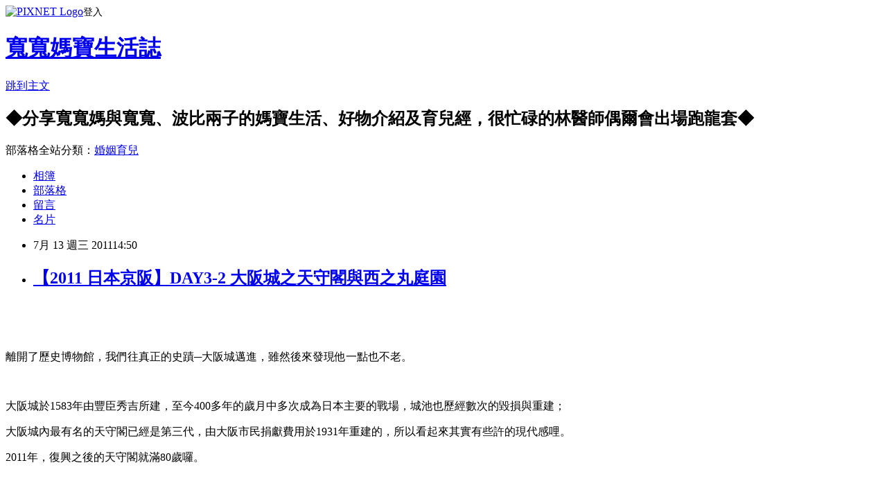

--- FILE ---
content_type: text/html; charset=utf-8
request_url: https://angelapaul.pixnet.net/blog/posts/2028849071
body_size: 44092
content:
<!DOCTYPE html><html lang="zh-TW"><head><meta charSet="utf-8"/><meta name="viewport" content="width=device-width, initial-scale=1"/><link rel="stylesheet" href="https://static.1px.tw/blog-next/_next/static/chunks/b1e52b495cc0137c.css" data-precedence="next"/><link rel="stylesheet" href="https://static.1px.tw/blog-next/public/fix.css?v=202601222213" type="text/css" data-precedence="medium"/><link rel="stylesheet" href="https://s3.1px.tw/blog/theme/choc/iframe-popup.css?v=202601222213" type="text/css" data-precedence="medium"/><link rel="stylesheet" href="https://s3.1px.tw/blog/theme/choc/plugins.min.css?v=202601222213" type="text/css" data-precedence="medium"/><link rel="stylesheet" href="https://s3.1px.tw/blog/theme/choc/openid-comment.css?v=202601222213" type="text/css" data-precedence="medium"/><link rel="stylesheet" href="https://s3.1px.tw/blog/theme/choc/style.min.css?v=202601222213" type="text/css" data-precedence="medium"/><link rel="stylesheet" href="https://s3.1px.tw/blog/theme/choc/main.min.css?v=202601222213" type="text/css" data-precedence="medium"/><link rel="stylesheet" href="https://pimg.1px.tw/angelapaul/assets/angelapaul.css?v=202601222213" type="text/css" data-precedence="medium"/><link rel="stylesheet" href="https://s3.1px.tw/blog/theme/choc/author-info.css?v=202601222213" type="text/css" data-precedence="medium"/><link rel="stylesheet" href="https://s3.1px.tw/blog/theme/choc/idlePop.min.css?v=202601222213" type="text/css" data-precedence="medium"/><link rel="preload" as="script" fetchPriority="low" href="https://static.1px.tw/blog-next/_next/static/chunks/94688e2baa9fea03.js"/><script src="https://static.1px.tw/blog-next/_next/static/chunks/41eaa5427c45ebcc.js" async=""></script><script src="https://static.1px.tw/blog-next/_next/static/chunks/e2c6231760bc85bd.js" async=""></script><script src="https://static.1px.tw/blog-next/_next/static/chunks/94bde6376cf279be.js" async=""></script><script src="https://static.1px.tw/blog-next/_next/static/chunks/426b9d9d938a9eb4.js" async=""></script><script src="https://static.1px.tw/blog-next/_next/static/chunks/turbopack-5021d21b4b170dda.js" async=""></script><script src="https://static.1px.tw/blog-next/_next/static/chunks/ff1a16fafef87110.js" async=""></script><script src="https://static.1px.tw/blog-next/_next/static/chunks/e308b2b9ce476a3e.js" async=""></script><script src="https://static.1px.tw/blog-next/_next/static/chunks/169ce1e25068f8ff.js" async=""></script><script src="https://static.1px.tw/blog-next/_next/static/chunks/d3c6eed28c1dd8e2.js" async=""></script><script src="https://static.1px.tw/blog-next/_next/static/chunks/d4d39cfc2a072218.js" async=""></script><script src="https://static.1px.tw/blog-next/_next/static/chunks/6a5d72c05b9cd4ba.js" async=""></script><script src="https://static.1px.tw/blog-next/_next/static/chunks/8af6103cf1375f47.js" async=""></script><script src="https://static.1px.tw/blog-next/_next/static/chunks/e90cbf588986111c.js" async=""></script><script src="https://static.1px.tw/blog-next/_next/static/chunks/6fc86f1438482192.js" async=""></script><script src="https://static.1px.tw/blog-next/_next/static/chunks/6d1100e43ad18157.js" async=""></script><script src="https://static.1px.tw/blog-next/_next/static/chunks/c2622454eda6e045.js" async=""></script><script src="https://static.1px.tw/blog-next/_next/static/chunks/ed01c75076819ebd.js" async=""></script><script src="https://static.1px.tw/blog-next/_next/static/chunks/a4df8fc19a9a82e6.js" async=""></script><title>【2011 日本京阪】DAY3-2 大阪城之天守閣與西之丸庭園</title><meta name="description" content="    離開了歷史博物館，我們往真正的史蹟─大阪城邁進，雖然後來發現他一點也不老。  "/><meta name="author" content="寬寬媽寶生活誌"/><meta name="google-adsense-platform-account" content="pub-2647689032095179"/><meta name="fb:app_id" content="101730233200171"/><link rel="canonical" href="https://angelapaul.pixnet.net/blog/posts/2028849071"/><meta property="og:title" content="【2011 日本京阪】DAY3-2 大阪城之天守閣與西之丸庭園"/><meta property="og:description" content="    離開了歷史博物館，我們往真正的史蹟─大阪城邁進，雖然後來發現他一點也不老。  "/><meta property="og:url" content="https://angelapaul.pixnet.net/blog/posts/2028849071"/><meta property="og:image" content="https://pimg.1px.tw/angelapaul/1310540099-1029e5f939fb601a11c4161e2f3f4797.jpg"/><meta property="og:type" content="article"/><meta name="twitter:card" content="summary_large_image"/><meta name="twitter:title" content="【2011 日本京阪】DAY3-2 大阪城之天守閣與西之丸庭園"/><meta name="twitter:description" content="    離開了歷史博物館，我們往真正的史蹟─大阪城邁進，雖然後來發現他一點也不老。  "/><meta name="twitter:image" content="https://pimg.1px.tw/angelapaul/1310540099-1029e5f939fb601a11c4161e2f3f4797.jpg"/><link rel="icon" href="/favicon.ico?favicon.a62c60e0.ico" sizes="32x32" type="image/x-icon"/><script src="https://static.1px.tw/blog-next/_next/static/chunks/a6dad97d9634a72d.js" noModule=""></script></head><body><!--$--><!--/$--><!--$?--><template id="B:0"></template><!--/$--><script>requestAnimationFrame(function(){$RT=performance.now()});</script><script src="https://static.1px.tw/blog-next/_next/static/chunks/94688e2baa9fea03.js" id="_R_" async=""></script><div hidden id="S:0"><script id="pixnet-vars">
        window.PIXNET = {
          post_id: "2028849071",
          name: "angelapaul",
          user_id: 0,
          blog_id: "725861",
          display_ads: true,
          ad_options: {"chictrip":false}
        };
      </script><script type="text/javascript" src="https://code.jquery.com/jquery-latest.min.js"></script><script id="json-ld-article-script" type="application/ld+json">{"@context":"https:\u002F\u002Fschema.org","@type":"BlogPosting","isAccessibleForFree":true,"mainEntityOfPage":{"@type":"WebPage","@id":"https:\u002F\u002Fangelapaul.pixnet.net\u002Fblog\u002Fposts\u002F2028849071"},"headline":"【2011 日本京阪】DAY3-2 大阪城之天守閣與西之丸庭園","description":"\u003Cimg title=\"24.JPG\" src=\"http:\u002F\u002Fpic.pimg.tw\u002Fangelapaul\u002F1310540099-1029e5f939fb601a11c4161e2f3f4797_n.jpg\" border=\"0\" alt=\"24.JPG\" \u002F\u003E\u003Cbr \u002F\u003E \u003Cbr\u003E&#13;  \u003Cbr\u003E&#13; 離開了歷史博物館，我們往真正的史蹟─大阪城邁進，雖然後來發現他一點也不老。\u003Cbr\u003E&#13;  ","articleBody":"\u003Cp\u003E&nbsp;\u003C\u002Fp\u003E\r\n\u003Cp\u003E\u003Cimg title=\"24.JPG\" src=\"https:\u002F\u002Fpimg.1px.tw\u002Fangelapaul\u002F1310540099-1029e5f939fb601a11c4161e2f3f4797.jpg\" border=\"0\" alt=\"24.JPG\" \u002F\u003E  &nbsp;\u003C\u002Fp\u003E\r\n\u003Cp\u003E離開了歷史博物館，我們往真正的史蹟─大阪城邁進，雖然後來發現他一點也不老。\u003C\u002Fp\u003E\r\n\u003Cp\u003E&nbsp;\u003C\u002Fp\u003E\r\n\u003Cp\u003E大阪城於1583年由豐臣秀吉所建，至今400多年的歲月中多次成為日本主要的戰場，城池也歷經數次的毀損與重建；\u003C\u002Fp\u003E\r\n\u003Cp\u003E大阪城內最有名的天守閣已經是第三代，由大阪市民捐獻費用於1931年重建的，所以看起來其實有些許的現代感哩。\u003C\u002Fp\u003E\r\n\u003Cp\u003E2011年，復興之後的天守閣就滿80歲囉。\u003C\u002Fp\u003E\r\n\u003Cp\u003E\u003Cimg title=\"2.JPG\" src=\"https:\u002F\u002Fpimg.1px.tw\u002Fangelapaul\u002F1310653249-4d2c641429d6af4e37ac5c552928ad8d.jpg\" border=\"0\" alt=\"2.JPG\" \u002F\u003E  &nbsp;\u003C\u002Fp\u003E\r\n\u003Cp\u003E&nbsp;\u003C\u002Fp\u003E\r\n\u003Cp\u003E大阪城被外堀與內堀包圍著，堀就是護城河，照片中的是外堀。\u003C\u002Fp\u003E\r\n\u003Cp\u003E護城牆上的白色建築物是「櫓」，\u003C\u002Fp\u003E\r\n\u003Cp\u003E櫓位在城郭的外圍，具有防禦及監視的功能，林醫師說弓箭手會躲在櫓內向外射箭。\u003C\u002Fp\u003E\r\n\u003Cp\u003E\u003Cimg title=\"14.JPG\" src=\"https:\u002F\u002Fpimg.1px.tw\u002Fangelapaul\u002F1310479057-0aad7d50a8a8b4ed3abe6c9c0b204ccd.jpg\" border=\"0\" alt=\"14.JPG\" \u002F\u003E  &nbsp;\u003C\u002Fp\u003E\r\n\u003Cp\u003E一步一步地往城內移動，首先來到了大手門，也就是大阪城的正門，\u003C\u002Fp\u003E\r\n\u003Cp\u003E沿途所見都是氣勢磅礡，難怪權力那麼令人著迷。\u003C\u002Fp\u003E\r\n\u003Cp\u003E\u003Cimg title=\"15.JPG\" src=\"https:\u002F\u002Fpimg.1px.tw\u002Fangelapaul\u002F1310535522-4aa1112f87a6a556e95e9cbb542301e7.jpg\" border=\"0\" alt=\"15.JPG\" \u002F\u003E  &nbsp;\u003C\u002Fp\u003E\r\n\u003Cp\u003E每一棵松樹都很有姿態。\u003C\u002Fp\u003E\r\n\u003Cp\u003E\u003Cimg title=\"16.JPG\" src=\"https:\u002F\u002Fpimg.1px.tw\u002Fangelapaul\u002F1310535560-b0e92220397724d15793a4b3eb902971.jpg\" border=\"0\" alt=\"16.JPG\" \u002F\u003E  &nbsp;\u003C\u002Fp\u003E\r\n\u003Cp\u003E過了大手門，來到了多閣櫓，\u003C\u002Fp\u003E\r\n\u003Cp\u003E看看人和城門的比例就知道有多壯觀了吧，完全會讓你感到自己很渺小就是了。\u003C\u002Fp\u003E\r\n\u003Cp\u003E\u003Cimg title=\"17.JPG\" src=\"https:\u002F\u002Fpimg.1px.tw\u002Fangelapaul\u002F1310535677-537f7a22d289e66876b7e9bd4455e333.jpg\" border=\"0\" alt=\"17.JPG\" \u002F\u003E  &nbsp;\u003C\u002Fp\u003E\r\n\u003Cp\u003E&nbsp;\u003C\u002Fp\u003E\r\n\u003Cp\u003E再往內走走走走走，還不見天守閣...(還遠的咧!)\u003C\u002Fp\u003E\r\n\u003Cp\u003E不過看到了武道館，地上那些長得像菱角的東西好像是劍道的護具之類的東西，好濃厚的鹹魚味。\u003C\u002Fp\u003E\r\n\u003Cp\u003E\r\n\u003Cimg title=\"64.jpg\" src=\"https:\u002F\u002Fpimg.1px.tw\u002Fangelapaul\u002F1310537187-3dbe0fc62fa9daedbd014b68db9e6d6b.jpg\" border=\"0\" alt=\"64.jpg\" \u002F\u003E\u003C\u002Fp\u003E\r\n\u003Cp\u003E還有結婚會場。\u003C\u002Fp\u003E\r\n\u003Cp\u003E\u003Cimg title=\"65.jpg\" src=\"https:\u002F\u002Fpimg.1px.tw\u002Fangelapaul\u002F1310537389-99b7f420e6d0ca59b4b5236b2bf1595e.jpg\" border=\"0\" alt=\"65.jpg\" \u002F\u003E  &nbsp;\u003C\u002Fp\u003E\r\n\u003Cp\u003E接著是供奉豐臣秀吉的廟宇，頭上有一根天線的這位就是秀吉桑啦。\u003C\u002Fp\u003E\r\n\u003Cp\u003E\u003Cimg title=\"18.JPG\" src=\"https:\u002F\u002Fpimg.1px.tw\u002Fangelapaul\u002F1310536261-b7002560e0d5dc1a8d25d4899e4433f5.jpg\" border=\"0\" alt=\"18.JPG\" \u002F\u003E  &nbsp;\u003C\u002Fp\u003E\r\n\u003Cp\u003E來到日本所見的第一間廟，獻給秀吉桑了。\u003C\u002Fp\u003E\r\n\u003Cp\u003E\u003Cimg title=\"19.JPG\" src=\"https:\u002F\u002Fpimg.1px.tw\u002Fangelapaul\u002F1310536357-e97d73b619c480cf2b825ad04b9d28c0.jpg\" border=\"0\" alt=\"19.JPG\" \u002F\u003E  &nbsp;\u003C\u002Fp\u003E\r\n\u003Cp\u003E&nbsp;\u003C\u002Fp\u003E\r\n\u003Cp\u003E又是一道城門─櫻門，終於看到一點天守閣啦~~~\u003C\u002Fp\u003E\r\n\u003Cp\u003E\u003Cimg title=\"63.JPG\" src=\"https:\u002F\u002Fpimg.1px.tw\u002Fangelapaul\u002F1310537493-fe480befa20a888bc9a21555ccaf49a6.jpg\" border=\"0\" alt=\"63.JPG\" \u002F\u003E  &nbsp;\u003C\u002Fp\u003E\r\n\u003Cp\u003E&nbsp;\u003C\u002Fp\u003E\r\n\u003Cp\u003E城內的石垣，其中有好幾塊大得不可思議的巨石。\u003C\u002Fp\u003E\r\n\u003Cp\u003E\r\n\u003Cimg title=\"58.JPG\" src=\"https:\u002F\u002Fpimg.1px.tw\u002Fangelapaul\u002F1310536143-f9ceb72287b3f8ee9b6566d35f85266b.jpg\" border=\"0\" alt=\"58.JPG\" \u002F\u003E\u003C\u002Fp\u003E\r\n\u003Cp\u003E&nbsp;\u003C\u002Fp\u003E\r\n\u003Cp\u003E走過櫻門，再努力的走走走走走，終於讓我看到天守閣的全身了!\u003C\u002Fp\u003E\r\n\u003Cp\u003E不過當時當刻還有比天守閣更要的地方要去，就是餐廳!!!\u003C\u002Fp\u003E\r\n\u003Cp\u003E人妻我的耐力差不多已經到了極限，再不讓我吃飯的話我應該就是會會賴在地上不走了XD\u003C\u002Fp\u003E\r\n\u003Cp\u003E城內總共有兩間餐廳，分別是豐城園和錦秀，其他則是一些小吃攤、紀念品店。\u003C\u002Fp\u003E\r\n\u003Cp\u003E\u003Cimg title=\"66.JPG\" src=\"https:\u002F\u002Fpimg.1px.tw\u002Fangelapaul\u002F1310538096-74150233dc0d3875ed62f562b2e8614c.jpg\" border=\"0\" alt=\"66.JPG\" \u002F\u003E  &nbsp;\u003C\u002Fp\u003E\r\n\u003Cp\u003E門口的食物模型櫥窗內有每一項餐點的模型和其編號，直接看圖好方便，\u003C\u002Fp\u003E\r\n\u003Cp\u003E選好之後跟老闆買食券就可以了，價錢都不貴，我們點了咖哩烏龍麵(600円左右)和唐揚定食(900円左右)。\u003C\u002Fp\u003E\r\n\u003Cp\u003E\u003Cimg title=\"67.JPG\" src=\"https:\u002F\u002Fpimg.1px.tw\u002Fangelapaul\u002F1310538559-b504995f5d1a0dfe5f31124a69d25938.jpg\" border=\"0\" alt=\"67.JPG\" width=\"300\" height=\"223\" \u002F\u003E  &nbsp;\u003Cimg title=\"68.JPG\" src=\"https:\u002F\u002Fpimg.1px.tw\u002Fangelapaul\u002F1310538583-e9ac66098e8047c73eb269d86bad190b.jpg\" border=\"0\" alt=\"68.JPG\" width=\"296\" height=\"222\" \u002F\u003E  &nbsp;\u003C\u002Fp\u003E\r\n\u003Cp\u003E&nbsp;\u003C\u002Fp\u003E\r\n\u003Cp\u003E吃飽喝足之後，終於有力氣來好好觀賞天守閣了。\u003C\u002Fp\u003E\r\n\u003Cp\u003E從這個角度照過去的天守閣前有一個現代化的設施，我猜是電梯之類的，所以有點不美觀，\u003C\u002Fp\u003E\r\n\u003Cp\u003E不過我看好多人都在這裡拍得很開心哪~\u003C\u002Fp\u003E\r\n\u003Cp\u003E\u003Cimg title=\"69.JPG\" src=\"https:\u002F\u002Fpimg.1px.tw\u002Fangelapaul\u002F1310538759-f5a84e5eebb19cc5c226e227225f90cd.jpg\" border=\"0\" alt=\"69.JPG\" \u002F\u003E  &nbsp;\u003C\u002Fp\u003E\r\n\u003Cp\u003E這是內堀，護城河分隔了古老的石垣與城外現代化的大樓，產生了一種奇妙的衝突感。\u003C\u002Fp\u003E\r\n\u003Cp\u003E\u003Cimg title=\"70.JPG\" src=\"https:\u002F\u002Fpimg.1px.tw\u002Fangelapaul\u002F1310538867-afed2c2f3167d2133223f143f63ad489.jpg\" border=\"0\" alt=\"70.JPG\" \u002F\u003E  &nbsp;\u003C\u002Fp\u003E\r\n\u003Cp\u003E從門票入口處看到的天守閣，在灰白石垣的襯托下，白帥帥的天守閣實在是很....潮?!\u003C\u002Fp\u003E\r\n\u003Cp\u003E\u003Cimg title=\"21.JPG\" src=\"https:\u002F\u002Fpimg.1px.tw\u002Fangelapaul\u002F1310539080-dac7b2c4d4b486da3cd9cefd4d6f875d.jpg\" border=\"0\" alt=\"21.JPG\" \u002F\u003E  &nbsp;\u003C\u002Fp\u003E\r\n\u003Cp\u003E&nbsp;\u003C\u002Fp\u003E\r\n\u003Cp\u003E天守閣一共有8層，參觀方式和歷史博物館一樣，也是搭電梯直搭頂樓，由上而下參觀；\u003C\u002Fp\u003E\r\n\u003Cp\u003E不要懷疑，天守閣內不只有電梯，連空調都有!!!\u003C\u002Fp\u003E\r\n\u003Cp\u003E第8樓是展望台，2-7樓陳列了大阪城的歷史，等於是小型的歷史博物館。\u003C\u002Fp\u003E\r\n\u003Cp\u003E\u003Cimg title=\"22.JPG\" src=\"https:\u002F\u002Fpimg.1px.tw\u002Fangelapaul\u002F1310539335-a1da3999c4d8330093ac36e82c237ad4.jpg\" border=\"0\" alt=\"22.JPG\" \u002F\u003E  &nbsp;\u003C\u002Fp\u003E\r\n\u003Cp\u003E&nbsp;\u003C\u002Fp\u003E\r\n\u003Cp\u003E然後在第2樓也有提供變裝的體驗!!!一次300円，可以試戴頭盔和穿著陣羽織拍照。\u003C\u002Fp\u003E\r\n\u003Cp\u003E因為這個變裝實在太蠢，連人生沒有尺度的林醫師都很猶豫要不要挑戰，\u003C\u002Fp\u003E\r\n\u003Cp\u003E人妻我當然是要助他一臂之力囉，二話不說立刻掏出300円!!\u003C\u002Fp\u003E\r\n\u003Cp\u003E整個扮相真的是讓我笑到東倒西歪，拍照都一直手晃，你看連幫忙著裝的北北都很想噗嗤的樣子。\u003C\u002Fp\u003E\r\n\u003Cp\u003E\r\n\u003Cimg title=\"71.JPG\" src=\"https:\u002F\u002Fpimg.1px.tw\u002Fangelapaul\u002F1310539652-44611509bae98c43e2f53013cca327a4.jpg\" border=\"0\" alt=\"71.JPG\" \u002F\u003E&nbsp;  \u003C\u002Fp\u003E\r\n\u003Cp\u003E&nbsp;\u003C\u002Fp\u003E\r\n\u003Cp\u003E因為有人在敲碗要看林醫師的正面變裝照，還嗆我身為專業部落客應該要端出牛肉，\u003C\u002Fp\u003E\r\n\u003Cp\u003E(是說....我什麼時候身為專業部落客了?)\u003C\u002Fp\u003E\r\n\u003Cp\u003E雖然人生沒有尺度的林醫師大方地答應了，但是人妻我的人生是有尺度的啊!\u003C\u002Fp\u003E\r\n\u003Cp\u003E所以就讓我在照片上動點手腳....然後，請好好欣賞林醫師頭上開屏的正面照吧!!!\u003C\u002Fp\u003E\r\n\u003Cp\u003E\u003Cimg title=\"73.JPG\" src=\"https:\u002F\u002Fpimg.1px.tw\u002Fangelapaul\u002F1310629551-60341f05bb05ebbf08e662077d853c84.jpg\" border=\"0\" alt=\"73.JPG\" \u002F\u003E  &nbsp;\u003C\u002Fp\u003E\r\n\u003Cp\u003E&nbsp;\u003C\u002Fp\u003E\r\n\u003Cp\u003E在歡笑中，(我到現在都無法忘記林醫師的一臉囧樣)，我們離開天守閣，往外圍的西之丸庭園前進。\u003C\u002Fp\u003E\r\n\u003Cp\u003E\u003Cimg title=\"72.JPG\" src=\"https:\u002F\u002Fpimg.1px.tw\u002Fangelapaul\u002F1310540998-2dac9d1e67854d9a421f0deb28a676fc.jpg\" border=\"0\" alt=\"72.JPG\" \u002F\u003E  &nbsp;\u003C\u002Fp\u003E\r\n\u003Cp\u003E&nbsp;\u003C\u002Fp\u003E\r\n\u003Cp\u003E西之丸庭園舊時主要是供豐臣秀吉的老婆使用，現在則是賞櫻勝地，不過六月底的庭園只剩下綠意一片囉。\u003C\u002Fp\u003E\r\n\u003Cp\u003E\u003Cimg title=\"27.JPG\" src=\"https:\u002F\u002Fpimg.1px.tw\u002Fangelapaul\u002F1310541097-6d41e6bfd400b3486f21d7e715c1d3fc.jpg\" border=\"0\" alt=\"27.JPG\" \u002F\u003E  &nbsp;\u003C\u002Fp\u003E\r\n\u003Cp\u003E\u003Cimg title=\"28.JPG\" src=\"https:\u002F\u002Fpimg.1px.tw\u002Fangelapaul\u002F1310541233-22928f97f4a0bbe6f201a4e6d593ad95.jpg\" border=\"0\" alt=\"28.JPG\" \u002F\u003E  &nbsp;\u003C\u002Fp\u003E\r\n\u003Cp\u003E無所不在的天守閣，還是遠遠地看比較迷人。\u003C\u002Fp\u003E\r\n\u003Cp\u003E\r\n\u003Cimg title=\"25.JPG\" src=\"https:\u002F\u002Fpimg.1px.tw\u002Fangelapaul\u002F1310541146-accdcb06dfe9800606028a345101c36c.jpg\" border=\"0\" alt=\"25.JPG\" \u002F\u003E\u003C\u002Fp\u003E\r\n\u003Cp\u003E\u003Cimg title=\"29.JPG\" src=\"https:\u002F\u002Fpimg.1px.tw\u002Fangelapaul\u002F1310541338-4aa75a5a1fcd976f90489d161a5fe57d.jpg\" border=\"0\" alt=\"29.JPG\" \u002F\u003E\u003C\u002Fp\u003E\r\n\u003Cp\u003E我最喜歡的事情就是坐在門廊邊休息，吹吹風好愜意啊。\u003C\u002Fp\u003E\r\n\u003Cp\u003E\u003Cimg title=\"30.JPG\" src=\"https:\u002F\u002Fpimg.1px.tw\u002Fangelapaul\u002F1310541790-49ea885d4e872adc4fbf2a0ff4a45560.jpg\" border=\"0\" alt=\"30.JPG\" \u002F\u003E  &nbsp;\u003C\u002Fp\u003E\r\n\u003Cp\u003E&nbsp;\u003C\u002Fp\u003E\r\n\u003Cp\u003E原本在大阪城之後還安排了通天閣的行程，\u003C\u002Fp\u003E\r\n\u003Cp\u003E但是離開大阪城都已經五點多，時間、體力都不夠了，就以後有機會再去通天閣吧，這次就直接往梅田前進囉!!\u003C\u002Fp\u003E\r\n\u003Cp\u003E&nbsp;\u003C\u002Fp\u003E\r\n\u003Cp\u003E\u003Cspan style=\"background-color: #c0c0c0;\"\u003E\u003Cspan style=\"color: #000000;\"\u003EInformation\u003C\u002Fspan\u003E\u003C\u002Fspan\u003E\u003C\u002Fp\u003E\r\n\u003Cp\u003E大阪城\u003Ca href=\"http:\u002F\u002Fwww.osakacastle.net\u002F\" target=\"_blank\"\u003E&nbsp; http:\u002F\u002Fwww.osakacastle.net\u002F\u003C\u002Fa\u003E\u003C\u002Fp\u003E\r\n\u003Cp\u003E&nbsp;\u003C\u002Fp\u003E\r\n\u003Cp\u003E《天守閣》\u003C\u002Fp\u003E\r\n\u003Cp\u003E門票：600円\u002F成人(持大阪周遊卡者可憑免費門票入場)\u003C\u002Fp\u003E\r\n\u003Cp\u003E時間：9:00-17:00，12\u002F28-1\u002F1休館\u003C\u002Fp\u003E\r\n\u003Cp\u003E交通：地鐵站各線谷町四丁目站1B或9號出口\u003C\u002Fp\u003E\r\n\u003Cp\u003E&nbsp;\u003C\u002Fp\u003E\r\n\u003Cp\u003E《西之丸庭園》\u003C\u002Fp\u003E\r\n\u003Cp\u003E門票：200円\u002F成人(持大阪周遊卡者可憑免費門票入場)\u003C\u002Fp\u003E\r\n\u003Cp\u003E\r\n時間：9:00-17:00，星期一休\u003C\u002Fp\u003E\r\n\u003Cp\u003E交通：地鐵站各線谷町四丁目站9號出口\u003C\u002Fp\u003E","image":["https:\u002F\u002Fpimg.1px.tw\u002Fangelapaul\u002F1310540099-1029e5f939fb601a11c4161e2f3f4797.jpg"],"author":{"@type":"Person","name":"寬寬媽寶生活誌","url":"https:\u002F\u002Fwww.pixnet.net\u002Fpcard\u002Fangelapaul"},"publisher":{"@type":"Organization","name":"寬寬媽寶生活誌","logo":{"@type":"ImageObject","url":"https:\u002F\u002Fs3.1px.tw\u002Fblog\u002Fcommon\u002Favatar\u002Fblog_cover_dark.jpg"}},"datePublished":"2011-07-13T06:50:53.000Z","dateModified":"","keywords":[],"articleSection":"2011 Jun.日本京阪自由行"}</script><template id="P:1"></template><template id="P:2"></template><template id="P:3"></template><section aria-label="Notifications alt+T" tabindex="-1" aria-live="polite" aria-relevant="additions text" aria-atomic="false"></section></div><script>(self.__next_f=self.__next_f||[]).push([0])</script><script>self.__next_f.push([1,"1:\"$Sreact.fragment\"\n3:I[39756,[\"https://static.1px.tw/blog-next/_next/static/chunks/ff1a16fafef87110.js\",\"https://static.1px.tw/blog-next/_next/static/chunks/e308b2b9ce476a3e.js\"],\"default\"]\n4:I[53536,[\"https://static.1px.tw/blog-next/_next/static/chunks/ff1a16fafef87110.js\",\"https://static.1px.tw/blog-next/_next/static/chunks/e308b2b9ce476a3e.js\"],\"default\"]\n6:I[97367,[\"https://static.1px.tw/blog-next/_next/static/chunks/ff1a16fafef87110.js\",\"https://static.1px.tw/blog-next/_next/static/chunks/e308b2b9ce476a3e.js\"],\"OutletBoundary\"]\n8:I[97367,[\"https://static.1px.tw/blog-next/_next/static/chunks/ff1a16fafef87110.js\",\"https://static.1px.tw/blog-next/_next/static/chunks/e308b2b9ce476a3e.js\"],\"ViewportBoundary\"]\na:I[97367,[\"https://static.1px.tw/blog-next/_next/static/chunks/ff1a16fafef87110.js\",\"https://static.1px.tw/blog-next/_next/static/chunks/e308b2b9ce476a3e.js\"],\"MetadataBoundary\"]\nc:I[63491,[\"https://static.1px.tw/blog-next/_next/static/chunks/169ce1e25068f8ff.js\",\"https://static.1px.tw/blog-next/_next/static/chunks/d3c6eed28c1dd8e2.js\"],\"default\"]\n:HL[\"https://static.1px.tw/blog-next/_next/static/chunks/b1e52b495cc0137c.css\",\"style\"]\n"])</script><script>self.__next_f.push([1,"0:{\"P\":null,\"b\":\"JQ_Jy432Rf5mCJvB01Y9Z\",\"c\":[\"\",\"blog\",\"posts\",\"2028849071\"],\"q\":\"\",\"i\":false,\"f\":[[[\"\",{\"children\":[\"blog\",{\"children\":[\"posts\",{\"children\":[[\"id\",\"2028849071\",\"d\"],{\"children\":[\"__PAGE__\",{}]}]}]}]},\"$undefined\",\"$undefined\",true],[[\"$\",\"$1\",\"c\",{\"children\":[[[\"$\",\"script\",\"script-0\",{\"src\":\"https://static.1px.tw/blog-next/_next/static/chunks/d4d39cfc2a072218.js\",\"async\":true,\"nonce\":\"$undefined\"}],[\"$\",\"script\",\"script-1\",{\"src\":\"https://static.1px.tw/blog-next/_next/static/chunks/6a5d72c05b9cd4ba.js\",\"async\":true,\"nonce\":\"$undefined\"}],[\"$\",\"script\",\"script-2\",{\"src\":\"https://static.1px.tw/blog-next/_next/static/chunks/8af6103cf1375f47.js\",\"async\":true,\"nonce\":\"$undefined\"}]],\"$L2\"]}],{\"children\":[[\"$\",\"$1\",\"c\",{\"children\":[null,[\"$\",\"$L3\",null,{\"parallelRouterKey\":\"children\",\"error\":\"$undefined\",\"errorStyles\":\"$undefined\",\"errorScripts\":\"$undefined\",\"template\":[\"$\",\"$L4\",null,{}],\"templateStyles\":\"$undefined\",\"templateScripts\":\"$undefined\",\"notFound\":\"$undefined\",\"forbidden\":\"$undefined\",\"unauthorized\":\"$undefined\"}]]}],{\"children\":[[\"$\",\"$1\",\"c\",{\"children\":[null,[\"$\",\"$L3\",null,{\"parallelRouterKey\":\"children\",\"error\":\"$undefined\",\"errorStyles\":\"$undefined\",\"errorScripts\":\"$undefined\",\"template\":[\"$\",\"$L4\",null,{}],\"templateStyles\":\"$undefined\",\"templateScripts\":\"$undefined\",\"notFound\":\"$undefined\",\"forbidden\":\"$undefined\",\"unauthorized\":\"$undefined\"}]]}],{\"children\":[[\"$\",\"$1\",\"c\",{\"children\":[null,[\"$\",\"$L3\",null,{\"parallelRouterKey\":\"children\",\"error\":\"$undefined\",\"errorStyles\":\"$undefined\",\"errorScripts\":\"$undefined\",\"template\":[\"$\",\"$L4\",null,{}],\"templateStyles\":\"$undefined\",\"templateScripts\":\"$undefined\",\"notFound\":\"$undefined\",\"forbidden\":\"$undefined\",\"unauthorized\":\"$undefined\"}]]}],{\"children\":[[\"$\",\"$1\",\"c\",{\"children\":[\"$L5\",[[\"$\",\"link\",\"0\",{\"rel\":\"stylesheet\",\"href\":\"https://static.1px.tw/blog-next/_next/static/chunks/b1e52b495cc0137c.css\",\"precedence\":\"next\",\"crossOrigin\":\"$undefined\",\"nonce\":\"$undefined\"}],[\"$\",\"script\",\"script-0\",{\"src\":\"https://static.1px.tw/blog-next/_next/static/chunks/6fc86f1438482192.js\",\"async\":true,\"nonce\":\"$undefined\"}],[\"$\",\"script\",\"script-1\",{\"src\":\"https://static.1px.tw/blog-next/_next/static/chunks/6d1100e43ad18157.js\",\"async\":true,\"nonce\":\"$undefined\"}],[\"$\",\"script\",\"script-2\",{\"src\":\"https://static.1px.tw/blog-next/_next/static/chunks/c2622454eda6e045.js\",\"async\":true,\"nonce\":\"$undefined\"}],[\"$\",\"script\",\"script-3\",{\"src\":\"https://static.1px.tw/blog-next/_next/static/chunks/ed01c75076819ebd.js\",\"async\":true,\"nonce\":\"$undefined\"}],[\"$\",\"script\",\"script-4\",{\"src\":\"https://static.1px.tw/blog-next/_next/static/chunks/a4df8fc19a9a82e6.js\",\"async\":true,\"nonce\":\"$undefined\"}]],[\"$\",\"$L6\",null,{\"children\":\"$@7\"}]]}],{},null,false,false]},null,false,false]},null,false,false]},null,false,false]},null,false,false],[\"$\",\"$1\",\"h\",{\"children\":[null,[\"$\",\"$L8\",null,{\"children\":\"$@9\"}],[\"$\",\"$La\",null,{\"children\":\"$@b\"}],null]}],false]],\"m\":\"$undefined\",\"G\":[\"$c\",[]],\"S\":false}\n"])</script><script>self.__next_f.push([1,"9:[[\"$\",\"meta\",\"0\",{\"charSet\":\"utf-8\"}],[\"$\",\"meta\",\"1\",{\"name\":\"viewport\",\"content\":\"width=device-width, initial-scale=1\"}]]\n"])</script><script>self.__next_f.push([1,"d:I[79520,[\"https://static.1px.tw/blog-next/_next/static/chunks/d4d39cfc2a072218.js\",\"https://static.1px.tw/blog-next/_next/static/chunks/6a5d72c05b9cd4ba.js\",\"https://static.1px.tw/blog-next/_next/static/chunks/8af6103cf1375f47.js\"],\"\"]\n10:I[2352,[\"https://static.1px.tw/blog-next/_next/static/chunks/d4d39cfc2a072218.js\",\"https://static.1px.tw/blog-next/_next/static/chunks/6a5d72c05b9cd4ba.js\",\"https://static.1px.tw/blog-next/_next/static/chunks/8af6103cf1375f47.js\"],\"AdultWarningModal\"]\n11:I[69182,[\"https://static.1px.tw/blog-next/_next/static/chunks/d4d39cfc2a072218.js\",\"https://static.1px.tw/blog-next/_next/static/chunks/6a5d72c05b9cd4ba.js\",\"https://static.1px.tw/blog-next/_next/static/chunks/8af6103cf1375f47.js\"],\"HydrationComplete\"]\n12:I[12985,[\"https://static.1px.tw/blog-next/_next/static/chunks/d4d39cfc2a072218.js\",\"https://static.1px.tw/blog-next/_next/static/chunks/6a5d72c05b9cd4ba.js\",\"https://static.1px.tw/blog-next/_next/static/chunks/8af6103cf1375f47.js\"],\"NuqsAdapter\"]\n13:I[82782,[\"https://static.1px.tw/blog-next/_next/static/chunks/d4d39cfc2a072218.js\",\"https://static.1px.tw/blog-next/_next/static/chunks/6a5d72c05b9cd4ba.js\",\"https://static.1px.tw/blog-next/_next/static/chunks/8af6103cf1375f47.js\"],\"RefineContext\"]\n14:I[29306,[\"https://static.1px.tw/blog-next/_next/static/chunks/d4d39cfc2a072218.js\",\"https://static.1px.tw/blog-next/_next/static/chunks/6a5d72c05b9cd4ba.js\",\"https://static.1px.tw/blog-next/_next/static/chunks/8af6103cf1375f47.js\",\"https://static.1px.tw/blog-next/_next/static/chunks/e90cbf588986111c.js\",\"https://static.1px.tw/blog-next/_next/static/chunks/d3c6eed28c1dd8e2.js\"],\"default\"]\n2:[\"$\",\"html\",null,{\"lang\":\"zh-TW\",\"children\":[[\"$\",\"$Ld\",null,{\"id\":\"google-tag-manager\",\"strategy\":\"afterInteractive\",\"children\":\"\\n(function(w,d,s,l,i){w[l]=w[l]||[];w[l].push({'gtm.start':\\nnew Date().getTime(),event:'gtm.js'});var f=d.getElementsByTagName(s)[0],\\nj=d.createElement(s),dl=l!='dataLayer'?'\u0026l='+l:'';j.async=true;j.src=\\n'https://www.googletagmanager.com/gtm.js?id='+i+dl;f.parentNode.insertBefore(j,f);\\n})(window,document,'script','dataLayer','GTM-TRLQMPKX');\\n  \"}],\"$Le\",\"$Lf\",[\"$\",\"body\",null,{\"children\":[[\"$\",\"$L10\",null,{\"display\":false}],[\"$\",\"$L11\",null,{}],[\"$\",\"$L12\",null,{\"children\":[\"$\",\"$L13\",null,{\"children\":[\"$\",\"$L3\",null,{\"parallelRouterKey\":\"children\",\"error\":\"$undefined\",\"errorStyles\":\"$undefined\",\"errorScripts\":\"$undefined\",\"template\":[\"$\",\"$L4\",null,{}],\"templateStyles\":\"$undefined\",\"templateScripts\":\"$undefined\",\"notFound\":[[\"$\",\"$L14\",null,{}],[]],\"forbidden\":\"$undefined\",\"unauthorized\":\"$undefined\"}]}]}]]}]]}]\n"])</script><script>self.__next_f.push([1,"e:null\nf:null\n"])</script><script>self.__next_f.push([1,"16:I[27201,[\"https://static.1px.tw/blog-next/_next/static/chunks/ff1a16fafef87110.js\",\"https://static.1px.tw/blog-next/_next/static/chunks/e308b2b9ce476a3e.js\"],\"IconMark\"]\n5:[[\"$\",\"script\",null,{\"id\":\"pixnet-vars\",\"children\":\"\\n        window.PIXNET = {\\n          post_id: \\\"2028849071\\\",\\n          name: \\\"angelapaul\\\",\\n          user_id: 0,\\n          blog_id: \\\"725861\\\",\\n          display_ads: true,\\n          ad_options: {\\\"chictrip\\\":false}\\n        };\\n      \"}],\"$L15\"]\n"])</script><script>self.__next_f.push([1,"b:[[\"$\",\"title\",\"0\",{\"children\":\"【2011 日本京阪】DAY3-2 大阪城之天守閣與西之丸庭園\"}],[\"$\",\"meta\",\"1\",{\"name\":\"description\",\"content\":\" \\r  \\r 離開了歷史博物館，我們往真正的史蹟─大阪城邁進，雖然後來發現他一點也不老。\\r  \"}],[\"$\",\"meta\",\"2\",{\"name\":\"author\",\"content\":\"寬寬媽寶生活誌\"}],[\"$\",\"meta\",\"3\",{\"name\":\"google-adsense-platform-account\",\"content\":\"pub-2647689032095179\"}],[\"$\",\"meta\",\"4\",{\"name\":\"fb:app_id\",\"content\":\"101730233200171\"}],[\"$\",\"link\",\"5\",{\"rel\":\"canonical\",\"href\":\"https://angelapaul.pixnet.net/blog/posts/2028849071\"}],[\"$\",\"meta\",\"6\",{\"property\":\"og:title\",\"content\":\"【2011 日本京阪】DAY3-2 大阪城之天守閣與西之丸庭園\"}],[\"$\",\"meta\",\"7\",{\"property\":\"og:description\",\"content\":\" \\r  \\r 離開了歷史博物館，我們往真正的史蹟─大阪城邁進，雖然後來發現他一點也不老。\\r  \"}],[\"$\",\"meta\",\"8\",{\"property\":\"og:url\",\"content\":\"https://angelapaul.pixnet.net/blog/posts/2028849071\"}],[\"$\",\"meta\",\"9\",{\"property\":\"og:image\",\"content\":\"https://pimg.1px.tw/angelapaul/1310540099-1029e5f939fb601a11c4161e2f3f4797.jpg\"}],[\"$\",\"meta\",\"10\",{\"property\":\"og:type\",\"content\":\"article\"}],[\"$\",\"meta\",\"11\",{\"name\":\"twitter:card\",\"content\":\"summary_large_image\"}],[\"$\",\"meta\",\"12\",{\"name\":\"twitter:title\",\"content\":\"【2011 日本京阪】DAY3-2 大阪城之天守閣與西之丸庭園\"}],[\"$\",\"meta\",\"13\",{\"name\":\"twitter:description\",\"content\":\" \\r  \\r 離開了歷史博物館，我們往真正的史蹟─大阪城邁進，雖然後來發現他一點也不老。\\r  \"}],[\"$\",\"meta\",\"14\",{\"name\":\"twitter:image\",\"content\":\"https://pimg.1px.tw/angelapaul/1310540099-1029e5f939fb601a11c4161e2f3f4797.jpg\"}],[\"$\",\"link\",\"15\",{\"rel\":\"icon\",\"href\":\"/favicon.ico?favicon.a62c60e0.ico\",\"sizes\":\"32x32\",\"type\":\"image/x-icon\"}],[\"$\",\"$L16\",\"16\",{}]]\n"])</script><script>self.__next_f.push([1,"7:null\n"])</script><script>self.__next_f.push([1,":HL[\"https://static.1px.tw/blog-next/public/fix.css?v=202601222213\",\"style\",{\"type\":\"text/css\"}]\n:HL[\"https://s3.1px.tw/blog/theme/choc/iframe-popup.css?v=202601222213\",\"style\",{\"type\":\"text/css\"}]\n:HL[\"https://s3.1px.tw/blog/theme/choc/plugins.min.css?v=202601222213\",\"style\",{\"type\":\"text/css\"}]\n:HL[\"https://s3.1px.tw/blog/theme/choc/openid-comment.css?v=202601222213\",\"style\",{\"type\":\"text/css\"}]\n:HL[\"https://s3.1px.tw/blog/theme/choc/style.min.css?v=202601222213\",\"style\",{\"type\":\"text/css\"}]\n:HL[\"https://s3.1px.tw/blog/theme/choc/main.min.css?v=202601222213\",\"style\",{\"type\":\"text/css\"}]\n:HL[\"https://pimg.1px.tw/angelapaul/assets/angelapaul.css?v=202601222213\",\"style\",{\"type\":\"text/css\"}]\n:HL[\"https://s3.1px.tw/blog/theme/choc/author-info.css?v=202601222213\",\"style\",{\"type\":\"text/css\"}]\n:HL[\"https://s3.1px.tw/blog/theme/choc/idlePop.min.css?v=202601222213\",\"style\",{\"type\":\"text/css\"}]\n17:T3a0d,"])</script><script>self.__next_f.push([1,"{\"@context\":\"https:\\u002F\\u002Fschema.org\",\"@type\":\"BlogPosting\",\"isAccessibleForFree\":true,\"mainEntityOfPage\":{\"@type\":\"WebPage\",\"@id\":\"https:\\u002F\\u002Fangelapaul.pixnet.net\\u002Fblog\\u002Fposts\\u002F2028849071\"},\"headline\":\"【2011 日本京阪】DAY3-2 大阪城之天守閣與西之丸庭園\",\"description\":\"\\u003Cimg title=\\\"24.JPG\\\" src=\\\"http:\\u002F\\u002Fpic.pimg.tw\\u002Fangelapaul\\u002F1310540099-1029e5f939fb601a11c4161e2f3f4797_n.jpg\\\" border=\\\"0\\\" alt=\\\"24.JPG\\\" \\u002F\\u003E\\u003Cbr \\u002F\\u003E \\u003Cbr\\u003E\u0026#13;  \\u003Cbr\\u003E\u0026#13; 離開了歷史博物館，我們往真正的史蹟─大阪城邁進，雖然後來發現他一點也不老。\\u003Cbr\\u003E\u0026#13;  \",\"articleBody\":\"\\u003Cp\\u003E\u0026nbsp;\\u003C\\u002Fp\\u003E\\r\\n\\u003Cp\\u003E\\u003Cimg title=\\\"24.JPG\\\" src=\\\"https:\\u002F\\u002Fpimg.1px.tw\\u002Fangelapaul\\u002F1310540099-1029e5f939fb601a11c4161e2f3f4797.jpg\\\" border=\\\"0\\\" alt=\\\"24.JPG\\\" \\u002F\\u003E  \u0026nbsp;\\u003C\\u002Fp\\u003E\\r\\n\\u003Cp\\u003E離開了歷史博物館，我們往真正的史蹟─大阪城邁進，雖然後來發現他一點也不老。\\u003C\\u002Fp\\u003E\\r\\n\\u003Cp\\u003E\u0026nbsp;\\u003C\\u002Fp\\u003E\\r\\n\\u003Cp\\u003E大阪城於1583年由豐臣秀吉所建，至今400多年的歲月中多次成為日本主要的戰場，城池也歷經數次的毀損與重建；\\u003C\\u002Fp\\u003E\\r\\n\\u003Cp\\u003E大阪城內最有名的天守閣已經是第三代，由大阪市民捐獻費用於1931年重建的，所以看起來其實有些許的現代感哩。\\u003C\\u002Fp\\u003E\\r\\n\\u003Cp\\u003E2011年，復興之後的天守閣就滿80歲囉。\\u003C\\u002Fp\\u003E\\r\\n\\u003Cp\\u003E\\u003Cimg title=\\\"2.JPG\\\" src=\\\"https:\\u002F\\u002Fpimg.1px.tw\\u002Fangelapaul\\u002F1310653249-4d2c641429d6af4e37ac5c552928ad8d.jpg\\\" border=\\\"0\\\" alt=\\\"2.JPG\\\" \\u002F\\u003E  \u0026nbsp;\\u003C\\u002Fp\\u003E\\r\\n\\u003Cp\\u003E\u0026nbsp;\\u003C\\u002Fp\\u003E\\r\\n\\u003Cp\\u003E大阪城被外堀與內堀包圍著，堀就是護城河，照片中的是外堀。\\u003C\\u002Fp\\u003E\\r\\n\\u003Cp\\u003E護城牆上的白色建築物是「櫓」，\\u003C\\u002Fp\\u003E\\r\\n\\u003Cp\\u003E櫓位在城郭的外圍，具有防禦及監視的功能，林醫師說弓箭手會躲在櫓內向外射箭。\\u003C\\u002Fp\\u003E\\r\\n\\u003Cp\\u003E\\u003Cimg title=\\\"14.JPG\\\" src=\\\"https:\\u002F\\u002Fpimg.1px.tw\\u002Fangelapaul\\u002F1310479057-0aad7d50a8a8b4ed3abe6c9c0b204ccd.jpg\\\" border=\\\"0\\\" alt=\\\"14.JPG\\\" \\u002F\\u003E  \u0026nbsp;\\u003C\\u002Fp\\u003E\\r\\n\\u003Cp\\u003E一步一步地往城內移動，首先來到了大手門，也就是大阪城的正門，\\u003C\\u002Fp\\u003E\\r\\n\\u003Cp\\u003E沿途所見都是氣勢磅礡，難怪權力那麼令人著迷。\\u003C\\u002Fp\\u003E\\r\\n\\u003Cp\\u003E\\u003Cimg title=\\\"15.JPG\\\" src=\\\"https:\\u002F\\u002Fpimg.1px.tw\\u002Fangelapaul\\u002F1310535522-4aa1112f87a6a556e95e9cbb542301e7.jpg\\\" border=\\\"0\\\" alt=\\\"15.JPG\\\" \\u002F\\u003E  \u0026nbsp;\\u003C\\u002Fp\\u003E\\r\\n\\u003Cp\\u003E每一棵松樹都很有姿態。\\u003C\\u002Fp\\u003E\\r\\n\\u003Cp\\u003E\\u003Cimg title=\\\"16.JPG\\\" src=\\\"https:\\u002F\\u002Fpimg.1px.tw\\u002Fangelapaul\\u002F1310535560-b0e92220397724d15793a4b3eb902971.jpg\\\" border=\\\"0\\\" alt=\\\"16.JPG\\\" \\u002F\\u003E  \u0026nbsp;\\u003C\\u002Fp\\u003E\\r\\n\\u003Cp\\u003E過了大手門，來到了多閣櫓，\\u003C\\u002Fp\\u003E\\r\\n\\u003Cp\\u003E看看人和城門的比例就知道有多壯觀了吧，完全會讓你感到自己很渺小就是了。\\u003C\\u002Fp\\u003E\\r\\n\\u003Cp\\u003E\\u003Cimg title=\\\"17.JPG\\\" src=\\\"https:\\u002F\\u002Fpimg.1px.tw\\u002Fangelapaul\\u002F1310535677-537f7a22d289e66876b7e9bd4455e333.jpg\\\" border=\\\"0\\\" alt=\\\"17.JPG\\\" \\u002F\\u003E  \u0026nbsp;\\u003C\\u002Fp\\u003E\\r\\n\\u003Cp\\u003E\u0026nbsp;\\u003C\\u002Fp\\u003E\\r\\n\\u003Cp\\u003E再往內走走走走走，還不見天守閣...(還遠的咧!)\\u003C\\u002Fp\\u003E\\r\\n\\u003Cp\\u003E不過看到了武道館，地上那些長得像菱角的東西好像是劍道的護具之類的東西，好濃厚的鹹魚味。\\u003C\\u002Fp\\u003E\\r\\n\\u003Cp\\u003E\\r\\n\\u003Cimg title=\\\"64.jpg\\\" src=\\\"https:\\u002F\\u002Fpimg.1px.tw\\u002Fangelapaul\\u002F1310537187-3dbe0fc62fa9daedbd014b68db9e6d6b.jpg\\\" border=\\\"0\\\" alt=\\\"64.jpg\\\" \\u002F\\u003E\\u003C\\u002Fp\\u003E\\r\\n\\u003Cp\\u003E還有結婚會場。\\u003C\\u002Fp\\u003E\\r\\n\\u003Cp\\u003E\\u003Cimg title=\\\"65.jpg\\\" src=\\\"https:\\u002F\\u002Fpimg.1px.tw\\u002Fangelapaul\\u002F1310537389-99b7f420e6d0ca59b4b5236b2bf1595e.jpg\\\" border=\\\"0\\\" alt=\\\"65.jpg\\\" \\u002F\\u003E  \u0026nbsp;\\u003C\\u002Fp\\u003E\\r\\n\\u003Cp\\u003E接著是供奉豐臣秀吉的廟宇，頭上有一根天線的這位就是秀吉桑啦。\\u003C\\u002Fp\\u003E\\r\\n\\u003Cp\\u003E\\u003Cimg title=\\\"18.JPG\\\" src=\\\"https:\\u002F\\u002Fpimg.1px.tw\\u002Fangelapaul\\u002F1310536261-b7002560e0d5dc1a8d25d4899e4433f5.jpg\\\" border=\\\"0\\\" alt=\\\"18.JPG\\\" \\u002F\\u003E  \u0026nbsp;\\u003C\\u002Fp\\u003E\\r\\n\\u003Cp\\u003E來到日本所見的第一間廟，獻給秀吉桑了。\\u003C\\u002Fp\\u003E\\r\\n\\u003Cp\\u003E\\u003Cimg title=\\\"19.JPG\\\" src=\\\"https:\\u002F\\u002Fpimg.1px.tw\\u002Fangelapaul\\u002F1310536357-e97d73b619c480cf2b825ad04b9d28c0.jpg\\\" border=\\\"0\\\" alt=\\\"19.JPG\\\" \\u002F\\u003E  \u0026nbsp;\\u003C\\u002Fp\\u003E\\r\\n\\u003Cp\\u003E\u0026nbsp;\\u003C\\u002Fp\\u003E\\r\\n\\u003Cp\\u003E又是一道城門─櫻門，終於看到一點天守閣啦~~~\\u003C\\u002Fp\\u003E\\r\\n\\u003Cp\\u003E\\u003Cimg title=\\\"63.JPG\\\" src=\\\"https:\\u002F\\u002Fpimg.1px.tw\\u002Fangelapaul\\u002F1310537493-fe480befa20a888bc9a21555ccaf49a6.jpg\\\" border=\\\"0\\\" alt=\\\"63.JPG\\\" \\u002F\\u003E  \u0026nbsp;\\u003C\\u002Fp\\u003E\\r\\n\\u003Cp\\u003E\u0026nbsp;\\u003C\\u002Fp\\u003E\\r\\n\\u003Cp\\u003E城內的石垣，其中有好幾塊大得不可思議的巨石。\\u003C\\u002Fp\\u003E\\r\\n\\u003Cp\\u003E\\r\\n\\u003Cimg title=\\\"58.JPG\\\" src=\\\"https:\\u002F\\u002Fpimg.1px.tw\\u002Fangelapaul\\u002F1310536143-f9ceb72287b3f8ee9b6566d35f85266b.jpg\\\" border=\\\"0\\\" alt=\\\"58.JPG\\\" \\u002F\\u003E\\u003C\\u002Fp\\u003E\\r\\n\\u003Cp\\u003E\u0026nbsp;\\u003C\\u002Fp\\u003E\\r\\n\\u003Cp\\u003E走過櫻門，再努力的走走走走走，終於讓我看到天守閣的全身了!\\u003C\\u002Fp\\u003E\\r\\n\\u003Cp\\u003E不過當時當刻還有比天守閣更要的地方要去，就是餐廳!!!\\u003C\\u002Fp\\u003E\\r\\n\\u003Cp\\u003E人妻我的耐力差不多已經到了極限，再不讓我吃飯的話我應該就是會會賴在地上不走了XD\\u003C\\u002Fp\\u003E\\r\\n\\u003Cp\\u003E城內總共有兩間餐廳，分別是豐城園和錦秀，其他則是一些小吃攤、紀念品店。\\u003C\\u002Fp\\u003E\\r\\n\\u003Cp\\u003E\\u003Cimg title=\\\"66.JPG\\\" src=\\\"https:\\u002F\\u002Fpimg.1px.tw\\u002Fangelapaul\\u002F1310538096-74150233dc0d3875ed62f562b2e8614c.jpg\\\" border=\\\"0\\\" alt=\\\"66.JPG\\\" \\u002F\\u003E  \u0026nbsp;\\u003C\\u002Fp\\u003E\\r\\n\\u003Cp\\u003E門口的食物模型櫥窗內有每一項餐點的模型和其編號，直接看圖好方便，\\u003C\\u002Fp\\u003E\\r\\n\\u003Cp\\u003E選好之後跟老闆買食券就可以了，價錢都不貴，我們點了咖哩烏龍麵(600円左右)和唐揚定食(900円左右)。\\u003C\\u002Fp\\u003E\\r\\n\\u003Cp\\u003E\\u003Cimg title=\\\"67.JPG\\\" src=\\\"https:\\u002F\\u002Fpimg.1px.tw\\u002Fangelapaul\\u002F1310538559-b504995f5d1a0dfe5f31124a69d25938.jpg\\\" border=\\\"0\\\" alt=\\\"67.JPG\\\" width=\\\"300\\\" height=\\\"223\\\" \\u002F\\u003E  \u0026nbsp;\\u003Cimg title=\\\"68.JPG\\\" src=\\\"https:\\u002F\\u002Fpimg.1px.tw\\u002Fangelapaul\\u002F1310538583-e9ac66098e8047c73eb269d86bad190b.jpg\\\" border=\\\"0\\\" alt=\\\"68.JPG\\\" width=\\\"296\\\" height=\\\"222\\\" \\u002F\\u003E  \u0026nbsp;\\u003C\\u002Fp\\u003E\\r\\n\\u003Cp\\u003E\u0026nbsp;\\u003C\\u002Fp\\u003E\\r\\n\\u003Cp\\u003E吃飽喝足之後，終於有力氣來好好觀賞天守閣了。\\u003C\\u002Fp\\u003E\\r\\n\\u003Cp\\u003E從這個角度照過去的天守閣前有一個現代化的設施，我猜是電梯之類的，所以有點不美觀，\\u003C\\u002Fp\\u003E\\r\\n\\u003Cp\\u003E不過我看好多人都在這裡拍得很開心哪~\\u003C\\u002Fp\\u003E\\r\\n\\u003Cp\\u003E\\u003Cimg title=\\\"69.JPG\\\" src=\\\"https:\\u002F\\u002Fpimg.1px.tw\\u002Fangelapaul\\u002F1310538759-f5a84e5eebb19cc5c226e227225f90cd.jpg\\\" border=\\\"0\\\" alt=\\\"69.JPG\\\" \\u002F\\u003E  \u0026nbsp;\\u003C\\u002Fp\\u003E\\r\\n\\u003Cp\\u003E這是內堀，護城河分隔了古老的石垣與城外現代化的大樓，產生了一種奇妙的衝突感。\\u003C\\u002Fp\\u003E\\r\\n\\u003Cp\\u003E\\u003Cimg title=\\\"70.JPG\\\" src=\\\"https:\\u002F\\u002Fpimg.1px.tw\\u002Fangelapaul\\u002F1310538867-afed2c2f3167d2133223f143f63ad489.jpg\\\" border=\\\"0\\\" alt=\\\"70.JPG\\\" \\u002F\\u003E  \u0026nbsp;\\u003C\\u002Fp\\u003E\\r\\n\\u003Cp\\u003E從門票入口處看到的天守閣，在灰白石垣的襯托下，白帥帥的天守閣實在是很....潮?!\\u003C\\u002Fp\\u003E\\r\\n\\u003Cp\\u003E\\u003Cimg title=\\\"21.JPG\\\" src=\\\"https:\\u002F\\u002Fpimg.1px.tw\\u002Fangelapaul\\u002F1310539080-dac7b2c4d4b486da3cd9cefd4d6f875d.jpg\\\" border=\\\"0\\\" alt=\\\"21.JPG\\\" \\u002F\\u003E  \u0026nbsp;\\u003C\\u002Fp\\u003E\\r\\n\\u003Cp\\u003E\u0026nbsp;\\u003C\\u002Fp\\u003E\\r\\n\\u003Cp\\u003E天守閣一共有8層，參觀方式和歷史博物館一樣，也是搭電梯直搭頂樓，由上而下參觀；\\u003C\\u002Fp\\u003E\\r\\n\\u003Cp\\u003E不要懷疑，天守閣內不只有電梯，連空調都有!!!\\u003C\\u002Fp\\u003E\\r\\n\\u003Cp\\u003E第8樓是展望台，2-7樓陳列了大阪城的歷史，等於是小型的歷史博物館。\\u003C\\u002Fp\\u003E\\r\\n\\u003Cp\\u003E\\u003Cimg title=\\\"22.JPG\\\" src=\\\"https:\\u002F\\u002Fpimg.1px.tw\\u002Fangelapaul\\u002F1310539335-a1da3999c4d8330093ac36e82c237ad4.jpg\\\" border=\\\"0\\\" alt=\\\"22.JPG\\\" \\u002F\\u003E  \u0026nbsp;\\u003C\\u002Fp\\u003E\\r\\n\\u003Cp\\u003E\u0026nbsp;\\u003C\\u002Fp\\u003E\\r\\n\\u003Cp\\u003E然後在第2樓也有提供變裝的體驗!!!一次300円，可以試戴頭盔和穿著陣羽織拍照。\\u003C\\u002Fp\\u003E\\r\\n\\u003Cp\\u003E因為這個變裝實在太蠢，連人生沒有尺度的林醫師都很猶豫要不要挑戰，\\u003C\\u002Fp\\u003E\\r\\n\\u003Cp\\u003E人妻我當然是要助他一臂之力囉，二話不說立刻掏出300円!!\\u003C\\u002Fp\\u003E\\r\\n\\u003Cp\\u003E整個扮相真的是讓我笑到東倒西歪，拍照都一直手晃，你看連幫忙著裝的北北都很想噗嗤的樣子。\\u003C\\u002Fp\\u003E\\r\\n\\u003Cp\\u003E\\r\\n\\u003Cimg title=\\\"71.JPG\\\" src=\\\"https:\\u002F\\u002Fpimg.1px.tw\\u002Fangelapaul\\u002F1310539652-44611509bae98c43e2f53013cca327a4.jpg\\\" border=\\\"0\\\" alt=\\\"71.JPG\\\" \\u002F\\u003E\u0026nbsp;  \\u003C\\u002Fp\\u003E\\r\\n\\u003Cp\\u003E\u0026nbsp;\\u003C\\u002Fp\\u003E\\r\\n\\u003Cp\\u003E因為有人在敲碗要看林醫師的正面變裝照，還嗆我身為專業部落客應該要端出牛肉，\\u003C\\u002Fp\\u003E\\r\\n\\u003Cp\\u003E(是說....我什麼時候身為專業部落客了?)\\u003C\\u002Fp\\u003E\\r\\n\\u003Cp\\u003E雖然人生沒有尺度的林醫師大方地答應了，但是人妻我的人生是有尺度的啊!\\u003C\\u002Fp\\u003E\\r\\n\\u003Cp\\u003E所以就讓我在照片上動點手腳....然後，請好好欣賞林醫師頭上開屏的正面照吧!!!\\u003C\\u002Fp\\u003E\\r\\n\\u003Cp\\u003E\\u003Cimg title=\\\"73.JPG\\\" src=\\\"https:\\u002F\\u002Fpimg.1px.tw\\u002Fangelapaul\\u002F1310629551-60341f05bb05ebbf08e662077d853c84.jpg\\\" border=\\\"0\\\" alt=\\\"73.JPG\\\" \\u002F\\u003E  \u0026nbsp;\\u003C\\u002Fp\\u003E\\r\\n\\u003Cp\\u003E\u0026nbsp;\\u003C\\u002Fp\\u003E\\r\\n\\u003Cp\\u003E在歡笑中，(我到現在都無法忘記林醫師的一臉囧樣)，我們離開天守閣，往外圍的西之丸庭園前進。\\u003C\\u002Fp\\u003E\\r\\n\\u003Cp\\u003E\\u003Cimg title=\\\"72.JPG\\\" src=\\\"https:\\u002F\\u002Fpimg.1px.tw\\u002Fangelapaul\\u002F1310540998-2dac9d1e67854d9a421f0deb28a676fc.jpg\\\" border=\\\"0\\\" alt=\\\"72.JPG\\\" \\u002F\\u003E  \u0026nbsp;\\u003C\\u002Fp\\u003E\\r\\n\\u003Cp\\u003E\u0026nbsp;\\u003C\\u002Fp\\u003E\\r\\n\\u003Cp\\u003E西之丸庭園舊時主要是供豐臣秀吉的老婆使用，現在則是賞櫻勝地，不過六月底的庭園只剩下綠意一片囉。\\u003C\\u002Fp\\u003E\\r\\n\\u003Cp\\u003E\\u003Cimg title=\\\"27.JPG\\\" src=\\\"https:\\u002F\\u002Fpimg.1px.tw\\u002Fangelapaul\\u002F1310541097-6d41e6bfd400b3486f21d7e715c1d3fc.jpg\\\" border=\\\"0\\\" alt=\\\"27.JPG\\\" \\u002F\\u003E  \u0026nbsp;\\u003C\\u002Fp\\u003E\\r\\n\\u003Cp\\u003E\\u003Cimg title=\\\"28.JPG\\\" src=\\\"https:\\u002F\\u002Fpimg.1px.tw\\u002Fangelapaul\\u002F1310541233-22928f97f4a0bbe6f201a4e6d593ad95.jpg\\\" border=\\\"0\\\" alt=\\\"28.JPG\\\" \\u002F\\u003E  \u0026nbsp;\\u003C\\u002Fp\\u003E\\r\\n\\u003Cp\\u003E無所不在的天守閣，還是遠遠地看比較迷人。\\u003C\\u002Fp\\u003E\\r\\n\\u003Cp\\u003E\\r\\n\\u003Cimg title=\\\"25.JPG\\\" src=\\\"https:\\u002F\\u002Fpimg.1px.tw\\u002Fangelapaul\\u002F1310541146-accdcb06dfe9800606028a345101c36c.jpg\\\" border=\\\"0\\\" alt=\\\"25.JPG\\\" \\u002F\\u003E\\u003C\\u002Fp\\u003E\\r\\n\\u003Cp\\u003E\\u003Cimg title=\\\"29.JPG\\\" src=\\\"https:\\u002F\\u002Fpimg.1px.tw\\u002Fangelapaul\\u002F1310541338-4aa75a5a1fcd976f90489d161a5fe57d.jpg\\\" border=\\\"0\\\" alt=\\\"29.JPG\\\" \\u002F\\u003E\\u003C\\u002Fp\\u003E\\r\\n\\u003Cp\\u003E我最喜歡的事情就是坐在門廊邊休息，吹吹風好愜意啊。\\u003C\\u002Fp\\u003E\\r\\n\\u003Cp\\u003E\\u003Cimg title=\\\"30.JPG\\\" src=\\\"https:\\u002F\\u002Fpimg.1px.tw\\u002Fangelapaul\\u002F1310541790-49ea885d4e872adc4fbf2a0ff4a45560.jpg\\\" border=\\\"0\\\" alt=\\\"30.JPG\\\" \\u002F\\u003E  \u0026nbsp;\\u003C\\u002Fp\\u003E\\r\\n\\u003Cp\\u003E\u0026nbsp;\\u003C\\u002Fp\\u003E\\r\\n\\u003Cp\\u003E原本在大阪城之後還安排了通天閣的行程，\\u003C\\u002Fp\\u003E\\r\\n\\u003Cp\\u003E但是離開大阪城都已經五點多，時間、體力都不夠了，就以後有機會再去通天閣吧，這次就直接往梅田前進囉!!\\u003C\\u002Fp\\u003E\\r\\n\\u003Cp\\u003E\u0026nbsp;\\u003C\\u002Fp\\u003E\\r\\n\\u003Cp\\u003E\\u003Cspan style=\\\"background-color: #c0c0c0;\\\"\\u003E\\u003Cspan style=\\\"color: #000000;\\\"\\u003EInformation\\u003C\\u002Fspan\\u003E\\u003C\\u002Fspan\\u003E\\u003C\\u002Fp\\u003E\\r\\n\\u003Cp\\u003E大阪城\\u003Ca href=\\\"http:\\u002F\\u002Fwww.osakacastle.net\\u002F\\\" target=\\\"_blank\\\"\\u003E\u0026nbsp; http:\\u002F\\u002Fwww.osakacastle.net\\u002F\\u003C\\u002Fa\\u003E\\u003C\\u002Fp\\u003E\\r\\n\\u003Cp\\u003E\u0026nbsp;\\u003C\\u002Fp\\u003E\\r\\n\\u003Cp\\u003E《天守閣》\\u003C\\u002Fp\\u003E\\r\\n\\u003Cp\\u003E門票：600円\\u002F成人(持大阪周遊卡者可憑免費門票入場)\\u003C\\u002Fp\\u003E\\r\\n\\u003Cp\\u003E時間：9:00-17:00，12\\u002F28-1\\u002F1休館\\u003C\\u002Fp\\u003E\\r\\n\\u003Cp\\u003E交通：地鐵站各線谷町四丁目站1B或9號出口\\u003C\\u002Fp\\u003E\\r\\n\\u003Cp\\u003E\u0026nbsp;\\u003C\\u002Fp\\u003E\\r\\n\\u003Cp\\u003E《西之丸庭園》\\u003C\\u002Fp\\u003E\\r\\n\\u003Cp\\u003E門票：200円\\u002F成人(持大阪周遊卡者可憑免費門票入場)\\u003C\\u002Fp\\u003E\\r\\n\\u003Cp\\u003E\\r\\n時間：9:00-17:00，星期一休\\u003C\\u002Fp\\u003E\\r\\n\\u003Cp\\u003E交通：地鐵站各線谷町四丁目站9號出口\\u003C\\u002Fp\\u003E\",\"image\":[\"https:\\u002F\\u002Fpimg.1px.tw\\u002Fangelapaul\\u002F1310540099-1029e5f939fb601a11c4161e2f3f4797.jpg\"],\"author\":{\"@type\":\"Person\",\"name\":\"寬寬媽寶生活誌\",\"url\":\"https:\\u002F\\u002Fwww.pixnet.net\\u002Fpcard\\u002Fangelapaul\"},\"publisher\":{\"@type\":\"Organization\",\"name\":\"寬寬媽寶生活誌\",\"logo\":{\"@type\":\"ImageObject\",\"url\":\"https:\\u002F\\u002Fs3.1px.tw\\u002Fblog\\u002Fcommon\\u002Favatar\\u002Fblog_cover_dark.jpg\"}},\"datePublished\":\"2011-07-13T06:50:53.000Z\",\"dateModified\":\"\",\"keywords\":[],\"articleSection\":\"2011 Jun.日本京阪自由行\"}"])</script><script>self.__next_f.push([1,"15:[[[[\"$\",\"link\",\"https://static.1px.tw/blog-next/public/fix.css?v=202601222213\",{\"rel\":\"stylesheet\",\"href\":\"https://static.1px.tw/blog-next/public/fix.css?v=202601222213\",\"type\":\"text/css\",\"precedence\":\"medium\"}],[\"$\",\"link\",\"https://s3.1px.tw/blog/theme/choc/iframe-popup.css?v=202601222213\",{\"rel\":\"stylesheet\",\"href\":\"https://s3.1px.tw/blog/theme/choc/iframe-popup.css?v=202601222213\",\"type\":\"text/css\",\"precedence\":\"medium\"}],[\"$\",\"link\",\"https://s3.1px.tw/blog/theme/choc/plugins.min.css?v=202601222213\",{\"rel\":\"stylesheet\",\"href\":\"https://s3.1px.tw/blog/theme/choc/plugins.min.css?v=202601222213\",\"type\":\"text/css\",\"precedence\":\"medium\"}],[\"$\",\"link\",\"https://s3.1px.tw/blog/theme/choc/openid-comment.css?v=202601222213\",{\"rel\":\"stylesheet\",\"href\":\"https://s3.1px.tw/blog/theme/choc/openid-comment.css?v=202601222213\",\"type\":\"text/css\",\"precedence\":\"medium\"}],[\"$\",\"link\",\"https://s3.1px.tw/blog/theme/choc/style.min.css?v=202601222213\",{\"rel\":\"stylesheet\",\"href\":\"https://s3.1px.tw/blog/theme/choc/style.min.css?v=202601222213\",\"type\":\"text/css\",\"precedence\":\"medium\"}],[\"$\",\"link\",\"https://s3.1px.tw/blog/theme/choc/main.min.css?v=202601222213\",{\"rel\":\"stylesheet\",\"href\":\"https://s3.1px.tw/blog/theme/choc/main.min.css?v=202601222213\",\"type\":\"text/css\",\"precedence\":\"medium\"}],[\"$\",\"link\",\"https://pimg.1px.tw/angelapaul/assets/angelapaul.css?v=202601222213\",{\"rel\":\"stylesheet\",\"href\":\"https://pimg.1px.tw/angelapaul/assets/angelapaul.css?v=202601222213\",\"type\":\"text/css\",\"precedence\":\"medium\"}],[\"$\",\"link\",\"https://s3.1px.tw/blog/theme/choc/author-info.css?v=202601222213\",{\"rel\":\"stylesheet\",\"href\":\"https://s3.1px.tw/blog/theme/choc/author-info.css?v=202601222213\",\"type\":\"text/css\",\"precedence\":\"medium\"}],[\"$\",\"link\",\"https://s3.1px.tw/blog/theme/choc/idlePop.min.css?v=202601222213\",{\"rel\":\"stylesheet\",\"href\":\"https://s3.1px.tw/blog/theme/choc/idlePop.min.css?v=202601222213\",\"type\":\"text/css\",\"precedence\":\"medium\"}]],[\"$\",\"script\",null,{\"type\":\"text/javascript\",\"src\":\"https://code.jquery.com/jquery-latest.min.js\"}]],[[\"$\",\"script\",null,{\"id\":\"json-ld-article-script\",\"type\":\"application/ld+json\",\"dangerouslySetInnerHTML\":{\"__html\":\"$17\"}}],\"$L18\"],\"$L19\",\"$L1a\"]\n"])</script><script>self.__next_f.push([1,"1b:I[5479,[\"https://static.1px.tw/blog-next/_next/static/chunks/d4d39cfc2a072218.js\",\"https://static.1px.tw/blog-next/_next/static/chunks/6a5d72c05b9cd4ba.js\",\"https://static.1px.tw/blog-next/_next/static/chunks/8af6103cf1375f47.js\",\"https://static.1px.tw/blog-next/_next/static/chunks/6fc86f1438482192.js\",\"https://static.1px.tw/blog-next/_next/static/chunks/6d1100e43ad18157.js\",\"https://static.1px.tw/blog-next/_next/static/chunks/c2622454eda6e045.js\",\"https://static.1px.tw/blog-next/_next/static/chunks/ed01c75076819ebd.js\",\"https://static.1px.tw/blog-next/_next/static/chunks/a4df8fc19a9a82e6.js\"],\"default\"]\n1c:I[38045,[\"https://static.1px.tw/blog-next/_next/static/chunks/d4d39cfc2a072218.js\",\"https://static.1px.tw/blog-next/_next/static/chunks/6a5d72c05b9cd4ba.js\",\"https://static.1px.tw/blog-next/_next/static/chunks/8af6103cf1375f47.js\",\"https://static.1px.tw/blog-next/_next/static/chunks/6fc86f1438482192.js\",\"https://static.1px.tw/blog-next/_next/static/chunks/6d1100e43ad18157.js\",\"https://static.1px.tw/blog-next/_next/static/chunks/c2622454eda6e045.js\",\"https://static.1px.tw/blog-next/_next/static/chunks/ed01c75076819ebd.js\",\"https://static.1px.tw/blog-next/_next/static/chunks/a4df8fc19a9a82e6.js\"],\"ArticleHead\"]\n18:[\"$\",\"script\",null,{\"id\":\"json-ld-breadcrumb-script\",\"type\":\"application/ld+json\",\"dangerouslySetInnerHTML\":{\"__html\":\"{\\\"@context\\\":\\\"https:\\\\u002F\\\\u002Fschema.org\\\",\\\"@type\\\":\\\"BreadcrumbList\\\",\\\"itemListElement\\\":[{\\\"@type\\\":\\\"ListItem\\\",\\\"position\\\":1,\\\"name\\\":\\\"首頁\\\",\\\"item\\\":\\\"https:\\\\u002F\\\\u002Fangelapaul.pixnet.net\\\"},{\\\"@type\\\":\\\"ListItem\\\",\\\"position\\\":2,\\\"name\\\":\\\"部落格\\\",\\\"item\\\":\\\"https:\\\\u002F\\\\u002Fangelapaul.pixnet.net\\\\u002Fblog\\\"},{\\\"@type\\\":\\\"ListItem\\\",\\\"position\\\":3,\\\"name\\\":\\\"文章\\\",\\\"item\\\":\\\"https:\\\\u002F\\\\u002Fangelapaul.pixnet.net\\\\u002Fblog\\\\u002Fposts\\\"},{\\\"@type\\\":\\\"ListItem\\\",\\\"position\\\":4,\\\"name\\\":\\\"【2011 日本京阪】DAY3-2 大阪城之天守閣與西之丸庭園\\\",\\\"item\\\":\\\"https:\\\\u002F\\\\u002Fangelapaul.pixnet.net\\\\u002Fblog\\\\u002Fposts\\\\u002F2028849071\\\"}]}\"}}]\n1d:T2574,"])</script><script>self.__next_f.push([1,"\u003cp\u003e\u0026nbsp;\u003c/p\u003e\r\n\u003cp\u003e\u003cimg title=\"24.JPG\" src=\"https://pimg.1px.tw/angelapaul/1310540099-1029e5f939fb601a11c4161e2f3f4797.jpg\" border=\"0\" alt=\"24.JPG\" /\u003e  \u0026nbsp;\u003c/p\u003e\r\n\u003cp\u003e離開了歷史博物館，我們往真正的史蹟─大阪城邁進，雖然後來發現他一點也不老。\u003c/p\u003e\r\n\u003cp\u003e\u0026nbsp;\u003c/p\u003e\r\n\u003cp\u003e大阪城於1583年由豐臣秀吉所建，至今400多年的歲月中多次成為日本主要的戰場，城池也歷經數次的毀損與重建；\u003c/p\u003e\r\n\u003cp\u003e大阪城內最有名的天守閣已經是第三代，由大阪市民捐獻費用於1931年重建的，所以看起來其實有些許的現代感哩。\u003c/p\u003e\r\n\u003cp\u003e2011年，復興之後的天守閣就滿80歲囉。\u003c/p\u003e\r\n\u003cp\u003e\u003cimg title=\"2.JPG\" src=\"https://pimg.1px.tw/angelapaul/1310653249-4d2c641429d6af4e37ac5c552928ad8d.jpg\" border=\"0\" alt=\"2.JPG\" /\u003e  \u0026nbsp;\u003c/p\u003e\r\n\u003cp\u003e\u0026nbsp;\u003c/p\u003e\r\n\u003cp\u003e大阪城被外堀與內堀包圍著，堀就是護城河，照片中的是外堀。\u003c/p\u003e\r\n\u003cp\u003e護城牆上的白色建築物是「櫓」，\u003c/p\u003e\r\n\u003cp\u003e櫓位在城郭的外圍，具有防禦及監視的功能，林醫師說弓箭手會躲在櫓內向外射箭。\u003c/p\u003e\r\n\u003cp\u003e\u003cimg title=\"14.JPG\" src=\"https://pimg.1px.tw/angelapaul/1310479057-0aad7d50a8a8b4ed3abe6c9c0b204ccd.jpg\" border=\"0\" alt=\"14.JPG\" /\u003e  \u0026nbsp;\u003c/p\u003e\r\n\u003cp\u003e一步一步地往城內移動，首先來到了大手門，也就是大阪城的正門，\u003c/p\u003e\r\n\u003cp\u003e沿途所見都是氣勢磅礡，難怪權力那麼令人著迷。\u003c/p\u003e\r\n\u003cp\u003e\u003cimg title=\"15.JPG\" src=\"https://pimg.1px.tw/angelapaul/1310535522-4aa1112f87a6a556e95e9cbb542301e7.jpg\" border=\"0\" alt=\"15.JPG\" /\u003e  \u0026nbsp;\u003c/p\u003e\r\n\u003cp\u003e每一棵松樹都很有姿態。\u003c/p\u003e\r\n\u003cp\u003e\u003cimg title=\"16.JPG\" src=\"https://pimg.1px.tw/angelapaul/1310535560-b0e92220397724d15793a4b3eb902971.jpg\" border=\"0\" alt=\"16.JPG\" /\u003e  \u0026nbsp;\u003c/p\u003e\r\n\u003cp\u003e過了大手門，來到了多閣櫓，\u003c/p\u003e\r\n\u003cp\u003e看看人和城門的比例就知道有多壯觀了吧，完全會讓你感到自己很渺小就是了。\u003c/p\u003e\r\n\u003cp\u003e\u003cimg title=\"17.JPG\" src=\"https://pimg.1px.tw/angelapaul/1310535677-537f7a22d289e66876b7e9bd4455e333.jpg\" border=\"0\" alt=\"17.JPG\" /\u003e  \u0026nbsp;\u003c/p\u003e\r\n\u003cp\u003e\u0026nbsp;\u003c/p\u003e\r\n\u003cp\u003e再往內走走走走走，還不見天守閣...(還遠的咧!)\u003c/p\u003e\r\n\u003cp\u003e不過看到了武道館，地上那些長得像菱角的東西好像是劍道的護具之類的東西，好濃厚的鹹魚味。\u003c/p\u003e\r\n\u003cp\u003e\r\n\u003cimg title=\"64.jpg\" src=\"https://pimg.1px.tw/angelapaul/1310537187-3dbe0fc62fa9daedbd014b68db9e6d6b.jpg\" border=\"0\" alt=\"64.jpg\" /\u003e\u003c/p\u003e\r\n\u003cp\u003e還有結婚會場。\u003c/p\u003e\r\n\u003cp\u003e\u003cimg title=\"65.jpg\" src=\"https://pimg.1px.tw/angelapaul/1310537389-99b7f420e6d0ca59b4b5236b2bf1595e.jpg\" border=\"0\" alt=\"65.jpg\" /\u003e  \u0026nbsp;\u003c/p\u003e\r\n\u003cp\u003e接著是供奉豐臣秀吉的廟宇，頭上有一根天線的這位就是秀吉桑啦。\u003c/p\u003e\r\n\u003cp\u003e\u003cimg title=\"18.JPG\" src=\"https://pimg.1px.tw/angelapaul/1310536261-b7002560e0d5dc1a8d25d4899e4433f5.jpg\" border=\"0\" alt=\"18.JPG\" /\u003e  \u0026nbsp;\u003c/p\u003e\r\n\u003cp\u003e來到日本所見的第一間廟，獻給秀吉桑了。\u003c/p\u003e\r\n\u003cp\u003e\u003cimg title=\"19.JPG\" src=\"https://pimg.1px.tw/angelapaul/1310536357-e97d73b619c480cf2b825ad04b9d28c0.jpg\" border=\"0\" alt=\"19.JPG\" /\u003e  \u0026nbsp;\u003c/p\u003e\r\n\u003cp\u003e\u0026nbsp;\u003c/p\u003e\r\n\u003cp\u003e又是一道城門─櫻門，終於看到一點天守閣啦~~~\u003c/p\u003e\r\n\u003cp\u003e\u003cimg title=\"63.JPG\" src=\"https://pimg.1px.tw/angelapaul/1310537493-fe480befa20a888bc9a21555ccaf49a6.jpg\" border=\"0\" alt=\"63.JPG\" /\u003e  \u0026nbsp;\u003c/p\u003e\r\n\u003cp\u003e\u0026nbsp;\u003c/p\u003e\r\n\u003cp\u003e城內的石垣，其中有好幾塊大得不可思議的巨石。\u003c/p\u003e\r\n\u003cp\u003e\r\n\u003cimg title=\"58.JPG\" src=\"https://pimg.1px.tw/angelapaul/1310536143-f9ceb72287b3f8ee9b6566d35f85266b.jpg\" border=\"0\" alt=\"58.JPG\" /\u003e\u003c/p\u003e\r\n\u003cp\u003e\u0026nbsp;\u003c/p\u003e\r\n\u003cp\u003e走過櫻門，再努力的走走走走走，終於讓我看到天守閣的全身了!\u003c/p\u003e\r\n\u003cp\u003e不過當時當刻還有比天守閣更要的地方要去，就是餐廳!!!\u003c/p\u003e\r\n\u003cp\u003e人妻我的耐力差不多已經到了極限，再不讓我吃飯的話我應該就是會會賴在地上不走了XD\u003c/p\u003e\r\n\u003cp\u003e城內總共有兩間餐廳，分別是豐城園和錦秀，其他則是一些小吃攤、紀念品店。\u003c/p\u003e\r\n\u003cp\u003e\u003cimg title=\"66.JPG\" src=\"https://pimg.1px.tw/angelapaul/1310538096-74150233dc0d3875ed62f562b2e8614c.jpg\" border=\"0\" alt=\"66.JPG\" /\u003e  \u0026nbsp;\u003c/p\u003e\r\n\u003cp\u003e門口的食物模型櫥窗內有每一項餐點的模型和其編號，直接看圖好方便，\u003c/p\u003e\r\n\u003cp\u003e選好之後跟老闆買食券就可以了，價錢都不貴，我們點了咖哩烏龍麵(600円左右)和唐揚定食(900円左右)。\u003c/p\u003e\r\n\u003cp\u003e\u003cimg title=\"67.JPG\" src=\"https://pimg.1px.tw/angelapaul/1310538559-b504995f5d1a0dfe5f31124a69d25938.jpg\" border=\"0\" alt=\"67.JPG\" width=\"300\" height=\"223\" /\u003e  \u0026nbsp;\u003cimg title=\"68.JPG\" src=\"https://pimg.1px.tw/angelapaul/1310538583-e9ac66098e8047c73eb269d86bad190b.jpg\" border=\"0\" alt=\"68.JPG\" width=\"296\" height=\"222\" /\u003e  \u0026nbsp;\u003c/p\u003e\r\n\u003cp\u003e\u0026nbsp;\u003c/p\u003e\r\n\u003cp\u003e吃飽喝足之後，終於有力氣來好好觀賞天守閣了。\u003c/p\u003e\r\n\u003cp\u003e從這個角度照過去的天守閣前有一個現代化的設施，我猜是電梯之類的，所以有點不美觀，\u003c/p\u003e\r\n\u003cp\u003e不過我看好多人都在這裡拍得很開心哪~\u003c/p\u003e\r\n\u003cp\u003e\u003cimg title=\"69.JPG\" src=\"https://pimg.1px.tw/angelapaul/1310538759-f5a84e5eebb19cc5c226e227225f90cd.jpg\" border=\"0\" alt=\"69.JPG\" /\u003e  \u0026nbsp;\u003c/p\u003e\r\n\u003cp\u003e這是內堀，護城河分隔了古老的石垣與城外現代化的大樓，產生了一種奇妙的衝突感。\u003c/p\u003e\r\n\u003cp\u003e\u003cimg title=\"70.JPG\" src=\"https://pimg.1px.tw/angelapaul/1310538867-afed2c2f3167d2133223f143f63ad489.jpg\" border=\"0\" alt=\"70.JPG\" /\u003e  \u0026nbsp;\u003c/p\u003e\r\n\u003cp\u003e從門票入口處看到的天守閣，在灰白石垣的襯托下，白帥帥的天守閣實在是很....潮?!\u003c/p\u003e\r\n\u003cp\u003e\u003cimg title=\"21.JPG\" src=\"https://pimg.1px.tw/angelapaul/1310539080-dac7b2c4d4b486da3cd9cefd4d6f875d.jpg\" border=\"0\" alt=\"21.JPG\" /\u003e  \u0026nbsp;\u003c/p\u003e\r\n\u003cp\u003e\u0026nbsp;\u003c/p\u003e\r\n\u003cp\u003e天守閣一共有8層，參觀方式和歷史博物館一樣，也是搭電梯直搭頂樓，由上而下參觀；\u003c/p\u003e\r\n\u003cp\u003e不要懷疑，天守閣內不只有電梯，連空調都有!!!\u003c/p\u003e\r\n\u003cp\u003e第8樓是展望台，2-7樓陳列了大阪城的歷史，等於是小型的歷史博物館。\u003c/p\u003e\r\n\u003cp\u003e\u003cimg title=\"22.JPG\" src=\"https://pimg.1px.tw/angelapaul/1310539335-a1da3999c4d8330093ac36e82c237ad4.jpg\" border=\"0\" alt=\"22.JPG\" /\u003e  \u0026nbsp;\u003c/p\u003e\r\n\u003cp\u003e\u0026nbsp;\u003c/p\u003e\r\n\u003cp\u003e然後在第2樓也有提供變裝的體驗!!!一次300円，可以試戴頭盔和穿著陣羽織拍照。\u003c/p\u003e\r\n\u003cp\u003e因為這個變裝實在太蠢，連人生沒有尺度的林醫師都很猶豫要不要挑戰，\u003c/p\u003e\r\n\u003cp\u003e人妻我當然是要助他一臂之力囉，二話不說立刻掏出300円!!\u003c/p\u003e\r\n\u003cp\u003e整個扮相真的是讓我笑到東倒西歪，拍照都一直手晃，你看連幫忙著裝的北北都很想噗嗤的樣子。\u003c/p\u003e\r\n\u003cp\u003e\r\n\u003cimg title=\"71.JPG\" src=\"https://pimg.1px.tw/angelapaul/1310539652-44611509bae98c43e2f53013cca327a4.jpg\" border=\"0\" alt=\"71.JPG\" /\u003e\u0026nbsp;  \u003c/p\u003e\r\n\u003cp\u003e\u0026nbsp;\u003c/p\u003e\r\n\u003cp\u003e因為有人在敲碗要看林醫師的正面變裝照，還嗆我身為專業部落客應該要端出牛肉，\u003c/p\u003e\r\n\u003cp\u003e(是說....我什麼時候身為專業部落客了?)\u003c/p\u003e\r\n\u003cp\u003e雖然人生沒有尺度的林醫師大方地答應了，但是人妻我的人生是有尺度的啊!\u003c/p\u003e\r\n\u003cp\u003e所以就讓我在照片上動點手腳....然後，請好好欣賞林醫師頭上開屏的正面照吧!!!\u003c/p\u003e\r\n\u003cp\u003e\u003cimg title=\"73.JPG\" src=\"https://pimg.1px.tw/angelapaul/1310629551-60341f05bb05ebbf08e662077d853c84.jpg\" border=\"0\" alt=\"73.JPG\" /\u003e  \u0026nbsp;\u003c/p\u003e\r\n\u003cp\u003e\u0026nbsp;\u003c/p\u003e\r\n\u003cp\u003e在歡笑中，(我到現在都無法忘記林醫師的一臉囧樣)，我們離開天守閣，往外圍的西之丸庭園前進。\u003c/p\u003e\r\n\u003cp\u003e\u003cimg title=\"72.JPG\" src=\"https://pimg.1px.tw/angelapaul/1310540998-2dac9d1e67854d9a421f0deb28a676fc.jpg\" border=\"0\" alt=\"72.JPG\" /\u003e  \u0026nbsp;\u003c/p\u003e\r\n\u003cp\u003e\u0026nbsp;\u003c/p\u003e\r\n\u003cp\u003e西之丸庭園舊時主要是供豐臣秀吉的老婆使用，現在則是賞櫻勝地，不過六月底的庭園只剩下綠意一片囉。\u003c/p\u003e\r\n\u003cp\u003e\u003cimg title=\"27.JPG\" src=\"https://pimg.1px.tw/angelapaul/1310541097-6d41e6bfd400b3486f21d7e715c1d3fc.jpg\" border=\"0\" alt=\"27.JPG\" /\u003e  \u0026nbsp;\u003c/p\u003e\r\n\u003cp\u003e\u003cimg title=\"28.JPG\" src=\"https://pimg.1px.tw/angelapaul/1310541233-22928f97f4a0bbe6f201a4e6d593ad95.jpg\" border=\"0\" alt=\"28.JPG\" /\u003e  \u0026nbsp;\u003c/p\u003e\r\n\u003cp\u003e無所不在的天守閣，還是遠遠地看比較迷人。\u003c/p\u003e\r\n\u003cp\u003e\r\n\u003cimg title=\"25.JPG\" src=\"https://pimg.1px.tw/angelapaul/1310541146-accdcb06dfe9800606028a345101c36c.jpg\" border=\"0\" alt=\"25.JPG\" /\u003e\u003c/p\u003e\r\n\u003cp\u003e\u003cimg title=\"29.JPG\" src=\"https://pimg.1px.tw/angelapaul/1310541338-4aa75a5a1fcd976f90489d161a5fe57d.jpg\" border=\"0\" alt=\"29.JPG\" /\u003e\u003c/p\u003e\r\n\u003cp\u003e我最喜歡的事情就是坐在門廊邊休息，吹吹風好愜意啊。\u003c/p\u003e\r\n\u003cp\u003e\u003cimg title=\"30.JPG\" src=\"https://pimg.1px.tw/angelapaul/1310541790-49ea885d4e872adc4fbf2a0ff4a45560.jpg\" border=\"0\" alt=\"30.JPG\" /\u003e  \u0026nbsp;\u003c/p\u003e\r\n\u003cp\u003e\u0026nbsp;\u003c/p\u003e\r\n\u003cp\u003e原本在大阪城之後還安排了通天閣的行程，\u003c/p\u003e\r\n\u003cp\u003e但是離開大阪城都已經五點多，時間、體力都不夠了，就以後有機會再去通天閣吧，這次就直接往梅田前進囉!!\u003c/p\u003e\r\n\u003cp\u003e\u0026nbsp;\u003c/p\u003e\r\n\u003cp\u003e\u003cspan style=\"background-color: #c0c0c0;\"\u003e\u003cspan style=\"color: #000000;\"\u003eInformation\u003c/span\u003e\u003c/span\u003e\u003c/p\u003e\r\n\u003cp\u003e大阪城\u003ca href=\"http://www.osakacastle.net/\" target=\"_blank\"\u003e\u0026nbsp; http://www.osakacastle.net/\u003c/a\u003e\u003c/p\u003e\r\n\u003cp\u003e\u0026nbsp;\u003c/p\u003e\r\n\u003cp\u003e《天守閣》\u003c/p\u003e\r\n\u003cp\u003e門票：600円/成人(持大阪周遊卡者可憑免費門票入場)\u003c/p\u003e\r\n\u003cp\u003e時間：9:00-17:00，12/28-1/1休館\u003c/p\u003e\r\n\u003cp\u003e交通：地鐵站各線谷町四丁目站1B或9號出口\u003c/p\u003e\r\n\u003cp\u003e\u0026nbsp;\u003c/p\u003e\r\n\u003cp\u003e《西之丸庭園》\u003c/p\u003e\r\n\u003cp\u003e門票：200円/成人(持大阪周遊卡者可憑免費門票入場)\u003c/p\u003e\r\n\u003cp\u003e\r\n時間：9:00-17:00，星期一休\u003c/p\u003e\r\n\u003cp\u003e交通：地鐵站各線谷町四丁目站9號出口\u003c/p\u003e"])</script><script>self.__next_f.push([1,"1e:T24f5,"])</script><script>self.__next_f.push([1,"\u003cp\u003e\u0026nbsp;\u003c/p\u003e \u003cp\u003e\u003cimg title=\"24.JPG\" src=\"https://pimg.1px.tw/angelapaul/1310540099-1029e5f939fb601a11c4161e2f3f4797.jpg\" border=\"0\" alt=\"24.JPG\" /\u003e \u0026nbsp;\u003c/p\u003e \u003cp\u003e離開了歷史博物館，我們往真正的史蹟─大阪城邁進，雖然後來發現他一點也不老。\u003c/p\u003e \u003cp\u003e\u0026nbsp;\u003c/p\u003e \u003cp\u003e大阪城於1583年由豐臣秀吉所建，至今400多年的歲月中多次成為日本主要的戰場，城池也歷經數次的毀損與重建；\u003c/p\u003e \u003cp\u003e大阪城內最有名的天守閣已經是第三代，由大阪市民捐獻費用於1931年重建的，所以看起來其實有些許的現代感哩。\u003c/p\u003e \u003cp\u003e2011年，復興之後的天守閣就滿80歲囉。\u003c/p\u003e \u003cp\u003e\u003cimg title=\"2.JPG\" src=\"https://pimg.1px.tw/angelapaul/1310653249-4d2c641429d6af4e37ac5c552928ad8d.jpg\" border=\"0\" alt=\"2.JPG\" /\u003e \u0026nbsp;\u003c/p\u003e \u003cp\u003e\u0026nbsp;\u003c/p\u003e \u003cp\u003e大阪城被外堀與內堀包圍著，堀就是護城河，照片中的是外堀。\u003c/p\u003e \u003cp\u003e護城牆上的白色建築物是「櫓」，\u003c/p\u003e \u003cp\u003e櫓位在城郭的外圍，具有防禦及監視的功能，林醫師說弓箭手會躲在櫓內向外射箭。\u003c/p\u003e \u003cp\u003e\u003cimg title=\"14.JPG\" src=\"https://pimg.1px.tw/angelapaul/1310479057-0aad7d50a8a8b4ed3abe6c9c0b204ccd.jpg\" border=\"0\" alt=\"14.JPG\" /\u003e \u0026nbsp;\u003c/p\u003e \u003cp\u003e一步一步地往城內移動，首先來到了大手門，也就是大阪城的正門，\u003c/p\u003e \u003cp\u003e沿途所見都是氣勢磅礡，難怪權力那麼令人著迷。\u003c/p\u003e \u003cp\u003e\u003cimg title=\"15.JPG\" src=\"https://pimg.1px.tw/angelapaul/1310535522-4aa1112f87a6a556e95e9cbb542301e7.jpg\" border=\"0\" alt=\"15.JPG\" /\u003e \u0026nbsp;\u003c/p\u003e \u003cp\u003e每一棵松樹都很有姿態。\u003c/p\u003e \u003cp\u003e\u003cimg title=\"16.JPG\" src=\"https://pimg.1px.tw/angelapaul/1310535560-b0e92220397724d15793a4b3eb902971.jpg\" border=\"0\" alt=\"16.JPG\" /\u003e \u0026nbsp;\u003c/p\u003e \u003cp\u003e過了大手門，來到了多閣櫓，\u003c/p\u003e \u003cp\u003e看看人和城門的比例就知道有多壯觀了吧，完全會讓你感到自己很渺小就是了。\u003c/p\u003e \u003cp\u003e\u003cimg title=\"17.JPG\" src=\"https://pimg.1px.tw/angelapaul/1310535677-537f7a22d289e66876b7e9bd4455e333.jpg\" border=\"0\" alt=\"17.JPG\" /\u003e \u0026nbsp;\u003c/p\u003e \u003cp\u003e\u0026nbsp;\u003c/p\u003e \u003cp\u003e再往內走走走走走，還不見天守閣...(還遠的咧!)\u003c/p\u003e \u003cp\u003e不過看到了武道館，地上那些長得像菱角的東西好像是劍道的護具之類的東西，好濃厚的鹹魚味。\u003c/p\u003e \u003cp\u003e \u003cimg title=\"64.jpg\" src=\"https://pimg.1px.tw/angelapaul/1310537187-3dbe0fc62fa9daedbd014b68db9e6d6b.jpg\" border=\"0\" alt=\"64.jpg\" /\u003e\u003c/p\u003e \u003cp\u003e還有結婚會場。\u003c/p\u003e \u003cp\u003e\u003cimg title=\"65.jpg\" src=\"https://pimg.1px.tw/angelapaul/1310537389-99b7f420e6d0ca59b4b5236b2bf1595e.jpg\" border=\"0\" alt=\"65.jpg\" /\u003e \u0026nbsp;\u003c/p\u003e \u003cp\u003e接著是供奉豐臣秀吉的廟宇，頭上有一根天線的這位就是秀吉桑啦。\u003c/p\u003e \u003cp\u003e\u003cimg title=\"18.JPG\" src=\"https://pimg.1px.tw/angelapaul/1310536261-b7002560e0d5dc1a8d25d4899e4433f5.jpg\" border=\"0\" alt=\"18.JPG\" /\u003e \u0026nbsp;\u003c/p\u003e \u003cp\u003e來到日本所見的第一間廟，獻給秀吉桑了。\u003c/p\u003e \u003cp\u003e\u003cimg title=\"19.JPG\" src=\"https://pimg.1px.tw/angelapaul/1310536357-e97d73b619c480cf2b825ad04b9d28c0.jpg\" border=\"0\" alt=\"19.JPG\" /\u003e \u0026nbsp;\u003c/p\u003e \u003cp\u003e\u0026nbsp;\u003c/p\u003e \u003cp\u003e又是一道城門─櫻門，終於看到一點天守閣啦~~~\u003c/p\u003e \u003cp\u003e\u003cimg title=\"63.JPG\" src=\"https://pimg.1px.tw/angelapaul/1310537493-fe480befa20a888bc9a21555ccaf49a6.jpg\" border=\"0\" alt=\"63.JPG\" /\u003e \u0026nbsp;\u003c/p\u003e \u003cp\u003e\u0026nbsp;\u003c/p\u003e \u003cp\u003e城內的石垣，其中有好幾塊大得不可思議的巨石。\u003c/p\u003e \u003cp\u003e \u003cimg title=\"58.JPG\" src=\"https://pimg.1px.tw/angelapaul/1310536143-f9ceb72287b3f8ee9b6566d35f85266b.jpg\" border=\"0\" alt=\"58.JPG\" /\u003e\u003c/p\u003e \u003cp\u003e\u0026nbsp;\u003c/p\u003e \u003cp\u003e走過櫻門，再努力的走走走走走，終於讓我看到天守閣的全身了!\u003c/p\u003e \u003cp\u003e不過當時當刻還有比天守閣更要的地方要去，就是餐廳!!!\u003c/p\u003e \u003cp\u003e人妻我的耐力差不多已經到了極限，再不讓我吃飯的話我應該就是會會賴在地上不走了XD\u003c/p\u003e \u003cp\u003e城內總共有兩間餐廳，分別是豐城園和錦秀，其他則是一些小吃攤、紀念品店。\u003c/p\u003e \u003cp\u003e\u003cimg title=\"66.JPG\" src=\"https://pimg.1px.tw/angelapaul/1310538096-74150233dc0d3875ed62f562b2e8614c.jpg\" border=\"0\" alt=\"66.JPG\" /\u003e \u0026nbsp;\u003c/p\u003e \u003cp\u003e門口的食物模型櫥窗內有每一項餐點的模型和其編號，直接看圖好方便，\u003c/p\u003e \u003cp\u003e選好之後跟老闆買食券就可以了，價錢都不貴，我們點了咖哩烏龍麵(600円左右)和唐揚定食(900円左右)。\u003c/p\u003e \u003cp\u003e\u003cimg title=\"67.JPG\" src=\"https://pimg.1px.tw/angelapaul/1310538559-b504995f5d1a0dfe5f31124a69d25938.jpg\" border=\"0\" alt=\"67.JPG\" width=\"300\" height=\"223\" /\u003e \u0026nbsp;\u003cimg title=\"68.JPG\" src=\"https://pimg.1px.tw/angelapaul/1310538583-e9ac66098e8047c73eb269d86bad190b.jpg\" border=\"0\" alt=\"68.JPG\" width=\"296\" height=\"222\" /\u003e \u0026nbsp;\u003c/p\u003e \u003cp\u003e\u0026nbsp;\u003c/p\u003e \u003cp\u003e吃飽喝足之後，終於有力氣來好好觀賞天守閣了。\u003c/p\u003e \u003cp\u003e從這個角度照過去的天守閣前有一個現代化的設施，我猜是電梯之類的，所以有點不美觀，\u003c/p\u003e \u003cp\u003e不過我看好多人都在這裡拍得很開心哪~\u003c/p\u003e \u003cp\u003e\u003cimg title=\"69.JPG\" src=\"https://pimg.1px.tw/angelapaul/1310538759-f5a84e5eebb19cc5c226e227225f90cd.jpg\" border=\"0\" alt=\"69.JPG\" /\u003e \u0026nbsp;\u003c/p\u003e \u003cp\u003e這是內堀，護城河分隔了古老的石垣與城外現代化的大樓，產生了一種奇妙的衝突感。\u003c/p\u003e \u003cp\u003e\u003cimg title=\"70.JPG\" src=\"https://pimg.1px.tw/angelapaul/1310538867-afed2c2f3167d2133223f143f63ad489.jpg\" border=\"0\" alt=\"70.JPG\" /\u003e \u0026nbsp;\u003c/p\u003e \u003cp\u003e從門票入口處看到的天守閣，在灰白石垣的襯托下，白帥帥的天守閣實在是很....潮?!\u003c/p\u003e \u003cp\u003e\u003cimg title=\"21.JPG\" src=\"https://pimg.1px.tw/angelapaul/1310539080-dac7b2c4d4b486da3cd9cefd4d6f875d.jpg\" border=\"0\" alt=\"21.JPG\" /\u003e \u0026nbsp;\u003c/p\u003e \u003cp\u003e\u0026nbsp;\u003c/p\u003e \u003cp\u003e天守閣一共有8層，參觀方式和歷史博物館一樣，也是搭電梯直搭頂樓，由上而下參觀；\u003c/p\u003e \u003cp\u003e不要懷疑，天守閣內不只有電梯，連空調都有!!!\u003c/p\u003e \u003cp\u003e第8樓是展望台，2-7樓陳列了大阪城的歷史，等於是小型的歷史博物館。\u003c/p\u003e \u003cp\u003e\u003cimg title=\"22.JPG\" src=\"https://pimg.1px.tw/angelapaul/1310539335-a1da3999c4d8330093ac36e82c237ad4.jpg\" border=\"0\" alt=\"22.JPG\" /\u003e \u0026nbsp;\u003c/p\u003e \u003cp\u003e\u0026nbsp;\u003c/p\u003e \u003cp\u003e然後在第2樓也有提供變裝的體驗!!!一次300円，可以試戴頭盔和穿著陣羽織拍照。\u003c/p\u003e \u003cp\u003e因為這個變裝實在太蠢，連人生沒有尺度的林醫師都很猶豫要不要挑戰，\u003c/p\u003e \u003cp\u003e人妻我當然是要助他一臂之力囉，二話不說立刻掏出300円!!\u003c/p\u003e \u003cp\u003e整個扮相真的是讓我笑到東倒西歪，拍照都一直手晃，你看連幫忙著裝的北北都很想噗嗤的樣子。\u003c/p\u003e \u003cp\u003e \u003cimg title=\"71.JPG\" src=\"https://pimg.1px.tw/angelapaul/1310539652-44611509bae98c43e2f53013cca327a4.jpg\" border=\"0\" alt=\"71.JPG\" /\u003e\u0026nbsp; \u003c/p\u003e \u003cp\u003e\u0026nbsp;\u003c/p\u003e \u003cp\u003e因為有人在敲碗要看林醫師的正面變裝照，還嗆我身為專業部落客應該要端出牛肉，\u003c/p\u003e \u003cp\u003e(是說....我什麼時候身為專業部落客了?)\u003c/p\u003e \u003cp\u003e雖然人生沒有尺度的林醫師大方地答應了，但是人妻我的人生是有尺度的啊!\u003c/p\u003e \u003cp\u003e所以就讓我在照片上動點手腳....然後，請好好欣賞林醫師頭上開屏的正面照吧!!!\u003c/p\u003e \u003cp\u003e\u003cimg title=\"73.JPG\" src=\"https://pimg.1px.tw/angelapaul/1310629551-60341f05bb05ebbf08e662077d853c84.jpg\" border=\"0\" alt=\"73.JPG\" /\u003e \u0026nbsp;\u003c/p\u003e \u003cp\u003e\u0026nbsp;\u003c/p\u003e \u003cp\u003e在歡笑中，(我到現在都無法忘記林醫師的一臉囧樣)，我們離開天守閣，往外圍的西之丸庭園前進。\u003c/p\u003e \u003cp\u003e\u003cimg title=\"72.JPG\" src=\"https://pimg.1px.tw/angelapaul/1310540998-2dac9d1e67854d9a421f0deb28a676fc.jpg\" border=\"0\" alt=\"72.JPG\" /\u003e \u0026nbsp;\u003c/p\u003e \u003cp\u003e\u0026nbsp;\u003c/p\u003e \u003cp\u003e西之丸庭園舊時主要是供豐臣秀吉的老婆使用，現在則是賞櫻勝地，不過六月底的庭園只剩下綠意一片囉。\u003c/p\u003e \u003cp\u003e\u003cimg title=\"27.JPG\" src=\"https://pimg.1px.tw/angelapaul/1310541097-6d41e6bfd400b3486f21d7e715c1d3fc.jpg\" border=\"0\" alt=\"27.JPG\" /\u003e \u0026nbsp;\u003c/p\u003e \u003cp\u003e\u003cimg title=\"28.JPG\" src=\"https://pimg.1px.tw/angelapaul/1310541233-22928f97f4a0bbe6f201a4e6d593ad95.jpg\" border=\"0\" alt=\"28.JPG\" /\u003e \u0026nbsp;\u003c/p\u003e \u003cp\u003e無所不在的天守閣，還是遠遠地看比較迷人。\u003c/p\u003e \u003cp\u003e \u003cimg title=\"25.JPG\" src=\"https://pimg.1px.tw/angelapaul/1310541146-accdcb06dfe9800606028a345101c36c.jpg\" border=\"0\" alt=\"25.JPG\" /\u003e\u003c/p\u003e \u003cp\u003e\u003cimg title=\"29.JPG\" src=\"https://pimg.1px.tw/angelapaul/1310541338-4aa75a5a1fcd976f90489d161a5fe57d.jpg\" border=\"0\" alt=\"29.JPG\" /\u003e\u003c/p\u003e \u003cp\u003e我最喜歡的事情就是坐在門廊邊休息，吹吹風好愜意啊。\u003c/p\u003e \u003cp\u003e\u003cimg title=\"30.JPG\" src=\"https://pimg.1px.tw/angelapaul/1310541790-49ea885d4e872adc4fbf2a0ff4a45560.jpg\" border=\"0\" alt=\"30.JPG\" /\u003e \u0026nbsp;\u003c/p\u003e \u003cp\u003e\u0026nbsp;\u003c/p\u003e \u003cp\u003e原本在大阪城之後還安排了通天閣的行程，\u003c/p\u003e \u003cp\u003e但是離開大阪城都已經五點多，時間、體力都不夠了，就以後有機會再去通天閣吧，這次就直接往梅田前進囉!!\u003c/p\u003e \u003cp\u003e\u0026nbsp;\u003c/p\u003e \u003cp\u003e\u003cspan style=\"background-color: #c0c0c0;\"\u003e\u003cspan style=\"color: #000000;\"\u003eInformation\u003c/span\u003e\u003c/span\u003e\u003c/p\u003e \u003cp\u003e大阪城\u003ca href=\"http://www.osakacastle.net/\" target=\"_blank\"\u003e\u0026nbsp; http://www.osakacastle.net/\u003c/a\u003e\u003c/p\u003e \u003cp\u003e\u0026nbsp;\u003c/p\u003e \u003cp\u003e《天守閣》\u003c/p\u003e \u003cp\u003e門票：600円/成人(持大阪周遊卡者可憑免費門票入場)\u003c/p\u003e \u003cp\u003e時間：9:00-17:00，12/28-1/1休館\u003c/p\u003e \u003cp\u003e交通：地鐵站各線谷町四丁目站1B或9號出口\u003c/p\u003e \u003cp\u003e\u0026nbsp;\u003c/p\u003e \u003cp\u003e《西之丸庭園》\u003c/p\u003e \u003cp\u003e門票：200円/成人(持大阪周遊卡者可憑免費門票入場)\u003c/p\u003e \u003cp\u003e 時間：9:00-17:00，星期一休\u003c/p\u003e \u003cp\u003e交通：地鐵站各線谷町四丁目站9號出口\u003c/p\u003e"])</script><script>self.__next_f.push([1,"1a:[\"$\",\"div\",null,{\"className\":\"main-container\",\"children\":[[\"$\",\"div\",null,{\"id\":\"pixnet-ad-before_header\",\"className\":\"pixnet-ad-placement\"}],[\"$\",\"div\",null,{\"id\":\"body-div\",\"children\":[[\"$\",\"div\",null,{\"id\":\"container\",\"children\":[[\"$\",\"div\",null,{\"id\":\"container2\",\"children\":[[\"$\",\"div\",null,{\"id\":\"container3\",\"children\":[[\"$\",\"div\",null,{\"id\":\"header\",\"children\":[[\"$\",\"div\",null,{\"id\":\"banner\",\"children\":[[\"$\",\"h1\",null,{\"children\":[\"$\",\"a\",null,{\"href\":\"https://angelapaul.pixnet.net/blog\",\"children\":\"寬寬媽寶生活誌\"}]}],[\"$\",\"p\",null,{\"className\":\"skiplink\",\"children\":[\"$\",\"a\",null,{\"href\":\"#article-area\",\"title\":\"skip the page header to the main content\",\"children\":\"跳到主文\"}]}],[\"$\",\"h2\",null,{\"suppressHydrationWarning\":true,\"dangerouslySetInnerHTML\":{\"__html\":\"◆分享寬寬媽與寬寬、波比兩子的媽寶生活、好物介紹及育兒經，很忙碌的林醫師偶爾會出場跑龍套◆\"}}],[\"$\",\"p\",null,{\"id\":\"blog-category\",\"children\":[\"部落格全站分類：\",[\"$\",\"a\",null,{\"href\":\"#\",\"children\":\"婚姻育兒\"}]]}]]}],[\"$\",\"ul\",null,{\"id\":\"navigation\",\"children\":[[\"$\",\"li\",null,{\"className\":\"navigation-links\",\"id\":\"link-album\",\"children\":[\"$\",\"a\",null,{\"href\":\"/albums\",\"title\":\"go to gallery page of this user\",\"children\":\"相簿\"}]}],[\"$\",\"li\",null,{\"className\":\"navigation-links\",\"id\":\"link-blog\",\"children\":[\"$\",\"a\",null,{\"href\":\"https://angelapaul.pixnet.net/blog\",\"title\":\"go to index page of this blog\",\"children\":\"部落格\"}]}],[\"$\",\"li\",null,{\"className\":\"navigation-links\",\"id\":\"link-guestbook\",\"children\":[\"$\",\"a\",null,{\"id\":\"guestbook\",\"data-msg\":\"尚未安裝留言板，無法進行留言\",\"data-action\":\"none\",\"href\":\"#\",\"title\":\"go to guestbook page of this user\",\"children\":\"留言\"}]}],[\"$\",\"li\",null,{\"className\":\"navigation-links\",\"id\":\"link-profile\",\"children\":[\"$\",\"a\",null,{\"href\":\"https://www.pixnet.net/pcard/angelapaul\",\"title\":\"go to profile page of this user\",\"children\":\"名片\"}]}]]}]]}],[\"$\",\"div\",null,{\"id\":\"main\",\"children\":[[\"$\",\"div\",null,{\"id\":\"content\",\"children\":[[\"$\",\"$L1b\",null,{\"data\":{\"id\":4129191,\"identifier\":\"spotlight\",\"title\":\"HI~我是寬寬媽\",\"sort\":32,\"data\":\"■若您喜歡我的文章與照片，歡迎引用或轉貼網址，但請不要用於團購或商業用途，也請不要複製內容貼於他處，若經發現將追究法律責任\\n■因育兒太過忙碌，目前不接受任何合作邀約，謝謝大家\"}}],[\"$\",\"div\",null,{\"id\":\"article-area\",\"children\":[\"$\",\"div\",null,{\"id\":\"article-box\",\"children\":[\"$\",\"div\",null,{\"className\":\"article\",\"children\":[[\"$\",\"$L1c\",null,{\"post\":{\"id\":\"2028849071\",\"title\":\"【2011 日本京阪】DAY3-2 大阪城之天守閣與西之丸庭園\",\"excerpt\":\"\u003cimg title=\\\"24.JPG\\\" src=\\\"http://pic.pimg.tw/angelapaul/1310540099-1029e5f939fb601a11c4161e2f3f4797_n.jpg\\\" border=\\\"0\\\" alt=\\\"24.JPG\\\" /\u003e\u003cbr /\u003e \u003cbr\u003e\u0026#13;  \u003cbr\u003e\u0026#13; 離開了歷史博物館，我們往真正的史蹟─大阪城邁進，雖然後來發現他一點也不老。\u003cbr\u003e\u0026#13;  \",\"contents\":{\"post_id\":\"2028849071\",\"contents\":\"$1d\",\"sanitized_contents\":\"$1e\",\"created_at\":null,\"updated_at\":null},\"published_at\":1310539853,\"featured\":{\"id\":null,\"url\":\"https://pimg.1px.tw/angelapaul/1310540099-1029e5f939fb601a11c4161e2f3f4797.jpg\"},\"category\":{\"id\":\"2001504375\",\"blog_id\":\"725861\",\"name\":\"2011 Jun.日本京阪自由行\",\"folder_id\":\"2001319181\",\"post_count\":66,\"sort\":0,\"status\":\"active\",\"frontend\":\"visible\",\"created_at\":0,\"updated_at\":0},\"primaryChannel\":{\"id\":29,\"name\":\"國外旅遊\",\"slug\":\"abroad\",\"type_id\":1},\"secondaryChannel\":{\"id\":0,\"name\":\"不設分類\",\"slug\":null,\"type_id\":0},\"tags\":[],\"visibility\":\"public\",\"password_hint\":null,\"friends\":[],\"groups\":[],\"status\":\"active\",\"is_pinned\":0,\"allow_comment\":1,\"comment_visibility\":1,\"comment_permission\":1,\"post_url\":\"https://angelapaul.pixnet.net/blog/posts/2028849071\",\"stats\":{\"post_id\":\"2028849071\",\"views\":1038,\"views_today\":1,\"likes\":0,\"link_clicks\":0,\"comments\":0,\"replies\":0,\"created_at\":0,\"updated_at\":1768319806},\"password\":null,\"comments\":[],\"ad_options\":{\"chictrip\":false}}}],\"$L1f\",\"$L20\",\"$L21\"]}]}]}]]}],\"$L22\"]}],\"$L23\"]}],\"$L24\",\"$L25\",\"$L26\",\"$L27\"]}],\"$L28\",\"$L29\",\"$L2a\",\"$L2b\"]}],\"$L2c\",\"$L2d\",\"$L2e\",\"$L2f\"]}]]}]\n"])</script><script>self.__next_f.push([1,"30:I[89076,[\"https://static.1px.tw/blog-next/_next/static/chunks/d4d39cfc2a072218.js\",\"https://static.1px.tw/blog-next/_next/static/chunks/6a5d72c05b9cd4ba.js\",\"https://static.1px.tw/blog-next/_next/static/chunks/8af6103cf1375f47.js\",\"https://static.1px.tw/blog-next/_next/static/chunks/6fc86f1438482192.js\",\"https://static.1px.tw/blog-next/_next/static/chunks/6d1100e43ad18157.js\",\"https://static.1px.tw/blog-next/_next/static/chunks/c2622454eda6e045.js\",\"https://static.1px.tw/blog-next/_next/static/chunks/ed01c75076819ebd.js\",\"https://static.1px.tw/blog-next/_next/static/chunks/a4df8fc19a9a82e6.js\"],\"ArticleContentInner\"]\n31:I[89697,[\"https://static.1px.tw/blog-next/_next/static/chunks/d4d39cfc2a072218.js\",\"https://static.1px.tw/blog-next/_next/static/chunks/6a5d72c05b9cd4ba.js\",\"https://static.1px.tw/blog-next/_next/static/chunks/8af6103cf1375f47.js\",\"https://static.1px.tw/blog-next/_next/static/chunks/6fc86f1438482192.js\",\"https://static.1px.tw/blog-next/_next/static/chunks/6d1100e43ad18157.js\",\"https://static.1px.tw/blog-next/_next/static/chunks/c2622454eda6e045.js\",\"https://static.1px.tw/blog-next/_next/static/chunks/ed01c75076819ebd.js\",\"https://static.1px.tw/blog-next/_next/static/chunks/a4df8fc19a9a82e6.js\"],\"AuthorViews\"]\n32:I[70364,[\"https://static.1px.tw/blog-next/_next/static/chunks/d4d39cfc2a072218.js\",\"https://static.1px.tw/blog-next/_next/static/chunks/6a5d72c05b9cd4ba.js\",\"https://static.1px.tw/blog-next/_next/static/chunks/8af6103cf1375f47.js\",\"https://static.1px.tw/blog-next/_next/static/chunks/6fc86f1438482192.js\",\"https://static.1px.tw/blog-next/_next/static/chunks/6d1100e43ad18157.js\",\"https://static.1px.tw/blog-next/_next/static/chunks/c2622454eda6e045.js\",\"https://static.1px.tw/blog-next/_next/static/chunks/ed01c75076819ebd.js\",\"https://static.1px.tw/blog-next/_next/static/chunks/a4df8fc19a9a82e6.js\"],\"CommentsBlock\"]\n33:I[96195,[\"https://static.1px.tw/blog-next/_next/static/chunks/d4d39cfc2a072218.js\",\"https://static.1px.tw/blog-next/_next/static/chunks/6a5d72c05b9cd4ba.js\",\"https://static.1px.tw/blog-next/_next/static/chunks/8af6103cf1375f47.js\",\"https://static.1px.tw/blog-next/_next/static/chunks/6fc86f1438482192.js\",\"https://static.1px.tw/blog-next/_next/static/chunks/6d1100e43ad18157.js\",\"https://static.1px.tw/blog-next/_next/static/chunks/c2622454eda6e045.js\",\"https://static.1px.tw/blog-next/_next/static/chunks/ed01c75076819ebd.js\",\"https://static.1px.tw/blog-next/_next/static/chunks/a4df8fc19a9a82e6.js\"],\"Widget\"]\n34:I[28541,[\"https://static.1px.tw/blog-next/_next/static/chunks/d4d39cfc2a072218.js\",\"https://static.1px.tw/blog-next/_next/static/chunks/6a5d72c05b9cd4ba.js\",\"https://static.1px.tw/blog-next/_next/static/chunks/8af6103cf1375f47.js\",\"https://static.1px.tw/blog-next/_next/static/chunks/6fc86f1438482192.js\",\"https://static.1px.tw/blog-next/_next/static/chunks/6d1100e43ad18157.js\",\"https://static.1px.tw/blog-next/_next/static/chunks/c2622454eda6e045.js\",\"https://static.1px.tw/blog-next/_next/static/chunks/ed01c75076819ebd.js\",\"https://static.1px.tw/blog-next/_next/static/chunks/a4df8fc19a9a82e6.js\"],\"default\"]\n:HL[\"https://static.1px.tw/blog-next/public/logo_pixnet_ch.svg\",\"image\"]\n"])</script><script>self.__next_f.push([1,"1f:[\"$\",\"div\",null,{\"className\":\"article-body\",\"children\":[[\"$\",\"div\",null,{\"className\":\"article-content\",\"children\":[[\"$\",\"$L30\",null,{\"post\":\"$1a:props:children:1:props:children:0:props:children:0:props:children:0:props:children:1:props:children:0:props:children:1:props:children:props:children:props:children:0:props:post\"}],[\"$\",\"div\",null,{\"className\":\"tag-container-parent\",\"children\":[[\"$\",\"div\",null,{\"className\":\"tag-container article-keyword\",\"data-version\":\"a\",\"children\":[[\"$\",\"div\",null,{\"className\":\"tag__header\",\"children\":[\"$\",\"div\",null,{\"className\":\"tag__header-title\",\"children\":\"文章標籤\"}]}],[\"$\",\"div\",null,{\"className\":\"tag__main\",\"id\":\"article-footer-tags\",\"children\":[]}]]}],[\"$\",\"div\",null,{\"className\":\"tag-container global-keyword\",\"children\":[[\"$\",\"div\",null,{\"className\":\"tag__header\",\"children\":[\"$\",\"div\",null,{\"className\":\"tag__header-title\",\"children\":\"全站熱搜\"}]}],[\"$\",\"div\",null,{\"className\":\"tag__main\",\"children\":[]}]]}]]}],[\"$\",\"div\",null,{\"className\":\"author-profile\",\"children\":[[\"$\",\"div\",null,{\"className\":\"author-profile__header\",\"children\":\"創作者介紹\"}],[\"$\",\"div\",null,{\"className\":\"author-profile__main\",\"id\":\"mixpanel-author-box\",\"children\":[[\"$\",\"a\",null,{\"children\":[\"$\",\"img\",null,{\"className\":\"author-profile__avatar\",\"src\":\"https://pimg.1px.tw/angelapaul/logo/angelapaul.png\",\"alt\":\"創作者 寬寬媽 的頭像\",\"loading\":\"lazy\"}]}],[\"$\",\"div\",null,{\"className\":\"author-profile__content\",\"children\":[[\"$\",\"a\",null,{\"className\":\"author-profile__name\",\"children\":\"寬寬媽\"}],[\"$\",\"p\",null,{\"className\":\"author-profile__info\",\"children\":\"寬寬媽寶生活誌\"}]]}],[\"$\",\"div\",null,{\"className\":\"author-profile__subscribe hoverable\",\"children\":[\"$\",\"button\",null,{\"data-follow-state\":\"關注\",\"className\":\"subscribe-btn member\"}]}]]}]]}]]}],[\"$\",\"p\",null,{\"className\":\"author\",\"children\":[\"寬寬媽\",\" 發表在\",\" \",[\"$\",\"a\",null,{\"href\":\"https://www.pixnet.net\",\"children\":\"痞客邦\"}],\" \",[\"$\",\"a\",null,{\"href\":\"#comments\",\"children\":\"留言\"}],\"(\",\"0\",\") \",[\"$\",\"$L31\",null,{\"post\":\"$1a:props:children:1:props:children:0:props:children:0:props:children:0:props:children:1:props:children:0:props:children:1:props:children:props:children:props:children:0:props:post\"}]]}],[\"$\",\"div\",null,{\"id\":\"pixnet-ad-content-left-right-wrapper\",\"children\":[[\"$\",\"div\",null,{\"className\":\"left\"}],[\"$\",\"div\",null,{\"className\":\"right\"}]]}]]}]\n"])</script><script>self.__next_f.push([1,"20:[\"$\",\"div\",null,{\"className\":\"article-footer\",\"children\":[[\"$\",\"ul\",null,{\"className\":\"refer\",\"children\":[[\"$\",\"li\",null,{\"children\":[\"全站分類：\",[\"$\",\"a\",null,{\"href\":\"#\",\"children\":\"$undefined\"}]]}],\" \",[\"$\",\"li\",null,{\"children\":[\"個人分類：\",[\"$\",\"a\",null,{\"href\":\"#\",\"children\":\"2011 Jun.日本京阪自由行\"}]]}],\" \"]}],[\"$\",\"div\",null,{\"className\":\"back-to-top\",\"children\":[\"$\",\"a\",null,{\"href\":\"#top\",\"title\":\"back to the top of the page\",\"children\":\"▲top\"}]}],[\"$\",\"$L32\",null,{\"comments\":[],\"blog\":{\"blog_id\":\"725861\",\"urls\":{\"blog_url\":\"https://angelapaul.pixnet.net/blog\",\"album_url\":\"https://angelapaul.pixnet.net/albums\",\"card_url\":\"https://www.pixnet.net/pcard/angelapaul\",\"sitemap_url\":\"https://angelapaul.pixnet.net/sitemap.xml\"},\"name\":\"angelapaul\",\"display_name\":\"寬寬媽寶生活誌\",\"description\":\"◆分享寬寬媽與寬寬、波比兩子的媽寶生活、好物介紹及育兒經，很忙碌的林醫師偶爾會出場跑龍套◆\",\"visibility\":\"public\",\"freeze\":\"active\",\"default_comment_permission\":\"deny\",\"service_album\":\"enable\",\"rss_mode\":\"fulltext\",\"taxonomy\":{\"id\":3,\"name\":\"婚姻育兒\"},\"logo\":{\"id\":null,\"url\":\"https://s3.1px.tw/blog/common/avatar/blog_cover_dark.jpg\"},\"logo_url\":\"https://s3.1px.tw/blog/common/avatar/blog_cover_dark.jpg\",\"owner\":{\"sub\":\"838256122543610515\",\"display_name\":\"寬寬媽\",\"avatar\":\"https://pimg.1px.tw/angelapaul/logo/angelapaul.png\",\"login_country\":null,\"login_city\":null,\"login_at\":0,\"created_at\":1209916183,\"updated_at\":1765078721},\"socials\":{\"social_email\":null,\"social_line\":null,\"social_facebook\":null,\"social_instagram\":null,\"social_youtube\":null,\"created_at\":null,\"updated_at\":null},\"stats\":{\"views_initialized\":6420660,\"views_total\":6422033,\"views_today\":29,\"post_count\":0,\"updated_at\":1769091013},\"marketing\":{\"keywords\":null,\"gsc_site_verification\":null,\"sitemap_verified_at\":1769029530,\"ga_account\":null,\"created_at\":1765722729,\"updated_at\":1769029530},\"watermark\":null,\"custom_domain\":null,\"hero_image\":{\"id\":1769091213,\"url\":\"https://picsum.photos/seed/angelapaul/1200/400\"},\"widgets\":{\"sidebar1\":[{\"id\":4129161,\"identifier\":\"pixMyPlace\",\"title\":\"寬寬媽\",\"sort\":2,\"data\":null},{\"id\":4129162,\"identifier\":\"cus1241303\",\"title\":\"寬寬媽在FB\",\"sort\":3,\"data\":\"\u003cdiv id=\\\"fb-root\\\"\u003e\u003c/div\u003e\\r\\n\u003cscript\u003e(function(d, s, id) {\\r\\n  var js, fjs = d.getElementsByTagName(s)[0];\\r\\n  if (d.getElementById(id)) return;\\r\\n  js = d.createElement(s); js.id = id;\\r\\n  js.src = \\\"//connect.facebook.net/zh_TW/sdk.js#xfbml=1\u0026version=v2.3\\\";\\r\\n  fjs.parentNode.insertBefore(js, fjs);\\r\\n}(document, 'script', 'facebook-jssdk'));\u003c/script\u003e\\r\\n\u003cdiv class=\\\"fb-page\\\" data-href=\\\"https://www.facebook.com/QQmami.wu\\\" data-width=\\\"180\\\" data-height=\\\"350\\\" data-small-header=\\\"false\\\" data-adapt-container-width=\\\"true\\\" data-hide-cover=\\\"false\\\" data-show-facepile=\\\"true\\\" data-show-posts=\\\"true\\\"\u003e\u003cdiv class=\\\"fb-xfbml-parse-ignore\\\"\u003e\u003cblockquote cite=\\\"https://www.facebook.com/QQmami.wu\\\"\u003e\u003ca href=\\\"https://www.facebook.com/QQmami.wu\\\"\u003e寬寬媽\u003c/a\u003e\u003c/blockquote\u003e\u003c/div\u003e\u003c/div\u003e\"},{\"id\":4129163,\"identifier\":\"cus1254668\",\"title\":\"攢點私房錢\",\"sort\":4,\"data\":\"\u003cscript type=\\\"text/javascript\\\" src=\\\"http://js1.bloggerads.net/showads.aspx?blogid=20080505000087\u0026amp;charset=utf-8\\\"\u003e\u003c/script\u003e\"},{\"id\":4129164,\"identifier\":\"pixLatestArticle\",\"title\":\"近期文章\",\"sort\":5,\"data\":[{\"id\":\"2034647231\",\"title\":\"【待產包】剖腹產住院五天的待產包(箱)\",\"featured\":{\"id\":null,\"url\":\"https://pimg.1px.tw/angelapaul/1490413741-2629792798.jpg\"},\"tags\":[],\"published_at\":1490413940,\"post_url\":\"https://angelapaul.pixnet.net/blog/posts/2034647231\",\"stats\":{\"post_id\":\"2034647231\",\"views\":66236,\"views_today\":1,\"likes\":147,\"link_clicks\":0,\"comments\":4,\"replies\":0,\"created_at\":0,\"updated_at\":1769091100}},{\"id\":\"2034644715\",\"title\":\"彷彿是歷劫歸來的剖腹產住院與恢復實錄\",\"featured\":{\"id\":null,\"url\":\"https://pimg.1px.tw/angelapaul/1490321353-4182284855.jpg\"},\"tags\":[],\"published_at\":1490361492,\"post_url\":\"https://angelapaul.pixnet.net/blog/posts/2034644715\",\"stats\":{\"post_id\":\"2034644715\",\"views\":13645,\"views_today\":1,\"likes\":142,\"link_clicks\":0,\"comments\":2,\"replies\":0,\"created_at\":0,\"updated_at\":1769043168}},{\"id\":\"2034642347\",\"title\":\"【林三三】第三胎才來個剖腹產之林三三誕生記\",\"featured\":{\"id\":null,\"url\":\"https://pimg.1px.tw/angelapaul/1490162295-16394785.jpg\"},\"tags\":[],\"published_at\":1490162362,\"post_url\":\"https://angelapaul.pixnet.net/blog/posts/2034642347\",\"stats\":{\"post_id\":\"2034642347\",\"views\":10918,\"views_today\":1,\"likes\":214,\"link_clicks\":0,\"comments\":2,\"replies\":0,\"created_at\":0,\"updated_at\":1769043168}},{\"id\":\"2034571483\",\"title\":\"純素蘿蔔糕，包含使用在來米本人、在來米粉兩種做法及新手碎念\",\"featured\":{\"id\":null,\"url\":\"https://pimg.1px.tw/angelapaul/1485367101-3333117019.jpg\"},\"tags\":[],\"published_at\":1485367620,\"post_url\":\"https://angelapaul.pixnet.net/blog/posts/2034571483\",\"stats\":{\"post_id\":\"2034571483\",\"views\":67265,\"views_today\":1,\"likes\":65,\"link_clicks\":0,\"comments\":1,\"replies\":0,\"created_at\":0,\"updated_at\":1769091100}},{\"id\":\"2034570785\",\"title\":\"【好物】Lori's長版超厚嬰兒床圍的夢幻新色《微笑藍》\",\"featured\":{\"id\":null,\"url\":\"https://pimg.1px.tw/angelapaul/1485279585-3557624890.jpg\"},\"tags\":[],\"published_at\":1485323767,\"post_url\":\"https://angelapaul.pixnet.net/blog/posts/2034570785\",\"stats\":{\"post_id\":\"2034570785\",\"views\":1698,\"views_today\":1,\"likes\":0,\"link_clicks\":0,\"comments\":0,\"replies\":0,\"created_at\":0,\"updated_at\":1769043165}},{\"id\":\"2034547211\",\"title\":\"守護寶貝肌膚的天然燕麥成分領導品牌Aveeno Baby艾惟諾嬰兒系列\",\"featured\":{\"id\":null,\"url\":\"https://pimg.1px.tw/angelapaul/1483512611-2124895620.jpg\"},\"tags\":[],\"published_at\":1483512764,\"post_url\":\"https://angelapaul.pixnet.net/blog/posts/2034547211\",\"stats\":{\"post_id\":\"2034547211\",\"views\":3873,\"views_today\":1,\"likes\":0,\"link_clicks\":0,\"comments\":0,\"replies\":0,\"created_at\":0,\"updated_at\":1769091046}},{\"id\":\"2034538809\",\"title\":\"【木玩‧1y+】PLAN TOYS幾何分類板\",\"featured\":{\"id\":null,\"url\":\"https://pimg.1px.tw/angelapaul/1482978895-2592968091.jpg\"},\"tags\":[],\"published_at\":1482979168,\"post_url\":\"https://angelapaul.pixnet.net/blog/posts/2034538809\",\"stats\":{\"post_id\":\"2034538809\",\"views\":730,\"views_today\":0,\"likes\":0,\"link_clicks\":0,\"comments\":0,\"replies\":0,\"created_at\":0,\"updated_at\":0}},{\"id\":\"2034517271\",\"title\":\"【孕好物】Leachco Snoogle孕婦枕，讓大肚婆夜夜好眠\",\"featured\":{\"id\":null,\"url\":\"https://pimg.1px.tw/angelapaul/1481509058-2519744853.jpg\"},\"tags\":[],\"published_at\":1481509095,\"post_url\":\"https://angelapaul.pixnet.net/blog/posts/2034517271\",\"stats\":{\"post_id\":\"2034517271\",\"views\":6828,\"views_today\":0,\"likes\":35,\"link_clicks\":0,\"comments\":0,\"replies\":0,\"created_at\":0,\"updated_at\":0}},{\"id\":\"2034505033\",\"title\":\"【寶寶零嘴】幸福米寶鮮果餅乾，低溫乾燥、健康無添加\",\"featured\":{\"id\":null,\"url\":\"https://pimg.1px.tw/angelapaul/1480488500-3220148155.jpg\"},\"tags\":[],\"published_at\":1480946400,\"post_url\":\"https://angelapaul.pixnet.net/blog/posts/2034505033\",\"stats\":{\"post_id\":\"2034505033\",\"views\":1359,\"views_today\":0,\"likes\":0,\"link_clicks\":0,\"comments\":0,\"replies\":0,\"created_at\":0,\"updated_at\":0}},{\"id\":\"2034502993\",\"title\":\"【點心】四顧火爐即完成的鬆軟綿密粒粒分明紅豆紫米粥\",\"featured\":{\"id\":null,\"url\":\"https://pimg.1px.tw/angelapaul/1480385908-1089107289.jpg\"},\"tags\":[],\"published_at\":1480386065,\"post_url\":\"https://angelapaul.pixnet.net/blog/posts/2034502993\",\"stats\":{\"post_id\":\"2034502993\",\"views\":8114,\"views_today\":1,\"likes\":64,\"link_clicks\":0,\"comments\":0,\"replies\":0,\"created_at\":0,\"updated_at\":1769091018}}]},{\"id\":4129165,\"identifier\":\"pixHotArticle\",\"title\":\"熱門文章\",\"sort\":6,\"data\":[{\"id\":\"2023702884\",\"title\":\"五胞胎大泡疹與它們的剋星\",\"featured\":{\"id\":null,\"url\":\"https://pimg.1px.tw/angelapaul/f4253035d264cd302b26662d39ad6073.jpg\"},\"tags\":[],\"published_at\":1228142792,\"post_url\":\"https://angelapaul.pixnet.net/blog/posts/2023702884\",\"stats\":{\"post_id\":\"2023702884\",\"views\":5897,\"views_today\":1,\"likes\":5,\"link_clicks\":0,\"comments\":6,\"replies\":0,\"created_at\":0,\"updated_at\":1769042928}},{\"id\":\"2027012599\",\"title\":\"【桃大同】電鍋蒸地瓜\",\"featured\":{\"id\":null,\"url\":\"https://pimg.1px.tw/angelapaul/347346a56f24a26281b41cd0b289d1e7.jpg\"},\"tags\":[],\"published_at\":1281592575,\"post_url\":\"https://angelapaul.pixnet.net/blog/posts/2027012599\",\"stats\":{\"post_id\":\"2027012599\",\"views\":332675,\"views_today\":1,\"likes\":5,\"link_clicks\":0,\"comments\":14,\"replies\":0,\"created_at\":0,\"updated_at\":1769042990}},{\"id\":\"2029820724\",\"title\":\"【5-7週】有驚無險臥床週\",\"featured\":{\"id\":null,\"url\":\"https://pimg.1px.tw/angelapaul/1337260813-3593669742.jpg\"},\"tags\":[],\"published_at\":1334650477,\"post_url\":\"https://angelapaul.pixnet.net/blog/posts/2029820724\",\"stats\":{\"post_id\":\"2029820724\",\"views\":230419,\"views_today\":1,\"likes\":17,\"link_clicks\":0,\"comments\":2,\"replies\":0,\"created_at\":0,\"updated_at\":1769043041}},{\"id\":\"2030117486\",\"title\":\"好巧的清宮生男生女圖\",\"featured\":{\"id\":null,\"url\":\"https://pimg.1px.tw/angelapaul/1343880290-97331744.jpg\"},\"tags\":[],\"published_at\":1343880122,\"post_url\":\"https://angelapaul.pixnet.net/blog/posts/2030117486\",\"stats\":{\"post_id\":\"2030117486\",\"views\":22596,\"views_today\":4,\"likes\":57,\"link_clicks\":0,\"comments\":1,\"replies\":0,\"created_at\":0,\"updated_at\":1769091061}},{\"id\":\"2030140475\",\"title\":\"【25-26週】自作孽的二次妊娠糖尿檢查\",\"featured\":{\"id\":null,\"url\":\"https://pimg.1px.tw/angelapaul/1344851897-3825110547.jpg\"},\"tags\":[],\"published_at\":1344846191,\"post_url\":\"https://angelapaul.pixnet.net/blog/posts/2030140475\",\"stats\":{\"post_id\":\"2030140475\",\"views\":94484,\"views_today\":1,\"likes\":28,\"link_clicks\":0,\"comments\":4,\"replies\":0,\"created_at\":0,\"updated_at\":1769091081}},{\"id\":\"2030298337\",\"title\":\"【待產包】自然產住院三天的待產包(箱)\",\"featured\":{\"id\":null,\"url\":\"https://pimg.1px.tw/angelapaul/1351673406-47131565.jpg\"},\"tags\":[],\"published_at\":1351680137,\"post_url\":\"https://angelapaul.pixnet.net/blog/posts/2030298337\",\"stats\":{\"post_id\":\"2030298337\",\"views\":57658,\"views_today\":1,\"likes\":1436,\"link_clicks\":0,\"comments\":4,\"replies\":0,\"created_at\":0,\"updated_at\":1769043054}},{\"id\":\"2030730168\",\"title\":\"Q寶的餐椅--chicco polly二合一高腳餐椅\",\"featured\":{\"id\":null,\"url\":\"https://pimg.1px.tw/angelapaul/1374853573-1072311510.jpg\"},\"tags\":[],\"published_at\":1374853006,\"post_url\":\"https://angelapaul.pixnet.net/blog/posts/2030730168\",\"stats\":{\"post_id\":\"2030730168\",\"views\":12340,\"views_today\":1,\"likes\":33,\"link_clicks\":0,\"comments\":6,\"replies\":0,\"created_at\":0,\"updated_at\":1769091041}},{\"id\":\"2031646085\",\"title\":\"【育兒】寶寶學會自行入睡的經驗分享‧母乳親餵實戰篇\",\"featured\":{\"id\":null,\"url\":\"https://pimg.1px.tw/angelapaul/1396274068-2434770451.jpg\"},\"tags\":[],\"published_at\":1386758567,\"post_url\":\"https://angelapaul.pixnet.net/blog/posts/2031646085\",\"stats\":{\"post_id\":\"2031646085\",\"views\":216114,\"views_today\":3,\"likes\":923,\"link_clicks\":0,\"comments\":21,\"replies\":0,\"created_at\":0,\"updated_at\":1769043103}},{\"id\":\"2031677965\",\"title\":\"【育兒】自行入睡之「卡關惹怎麼辦」\",\"featured\":{\"id\":null,\"url\":\"https://pimg.1px.tw/angelapaul/1387179486-1401417048.jpg\"},\"tags\":[],\"published_at\":1387179360,\"post_url\":\"https://angelapaul.pixnet.net/blog/posts/2031677965\",\"stats\":{\"post_id\":\"2031677965\",\"views\":37357,\"views_today\":1,\"likes\":0,\"link_clicks\":0,\"comments\":1,\"replies\":0,\"created_at\":0,\"updated_at\":1769043104}},{\"id\":\"2031943208\",\"title\":\"【育兒】寶寶不夜奶與睡過夜的經驗分享‧母乳親餵實戰篇\",\"featured\":{\"id\":null,\"url\":\"https://pimg.1px.tw/angelapaul/1396274071-1274503746.jpg\"},\"tags\":[],\"published_at\":1390288690,\"post_url\":\"https://angelapaul.pixnet.net/blog/posts/2031943208\",\"stats\":{\"post_id\":\"2031943208\",\"views\":271271,\"views_today\":1,\"likes\":1087,\"link_clicks\":0,\"comments\":45,\"replies\":0,\"created_at\":0,\"updated_at\":1769043108}}]},{\"id\":4129166,\"identifier\":\"pixCategory\",\"title\":\"文章分類\",\"sort\":7,\"data\":[{\"type\":\"folder\",\"id\":null,\"name\":\"寬寬媽媽經\",\"children\":[{\"type\":\"category\",\"id\":\"2001650865\",\"name\":\"心情\",\"post_count\":0,\"url\":\"\",\"sort\":0},{\"type\":\"category\",\"id\":\"2001646540\",\"name\":\"寬媽亂做菜\",\"post_count\":4,\"url\":\"\",\"sort\":0},{\"type\":\"category\",\"id\":\"2001634032\",\"name\":\"居家‧生活\",\"post_count\":1,\"url\":\"\",\"sort\":1},{\"type\":\"category\",\"id\":\"2001575820\",\"name\":\"寬寬媽工商服務專區\",\"post_count\":5,\"url\":\"\",\"sort\":2},{\"type\":\"category\",\"id\":\"2001577104\",\"name\":\"寬寬媽不負責任育兒講座\",\"post_count\":11,\"url\":\"\",\"sort\":3},{\"type\":\"category\",\"id\":\"2001540765\",\"name\":\"生產/月子/母乳\",\"post_count\":9,\"url\":\"\",\"sort\":4},{\"type\":\"category\",\"id\":\"2001546909\",\"name\":\"嬰兒副食與小童食譜\",\"post_count\":29,\"url\":\"\",\"sort\":5}],\"url\":\"\",\"sort\":3},{\"type\":\"folder\",\"id\":null,\"name\":\"寬波兄弟成長紀錄\",\"children\":[{\"type\":\"category\",\"id\":\"2001600512\",\"name\":\"親子旅遊趣\",\"post_count\":6,\"url\":\"\",\"sort\":0},{\"type\":\"category\",\"id\":\"2001663233\",\"name\":\"三三成長ing\",\"post_count\":1,\"url\":\"\",\"sort\":0},{\"type\":\"category\",\"id\":\"2001650532\",\"name\":\"嬰幼兒課程\",\"post_count\":1,\"url\":\"\",\"sort\":0},{\"type\":\"category\",\"id\":\"2001635697\",\"name\":\"波比成長ing\",\"post_count\":2,\"url\":\"\",\"sort\":1},{\"type\":\"category\",\"id\":\"2001645109\",\"name\":\"寬寬上學去\",\"post_count\":5,\"url\":\"\",\"sort\":2},{\"type\":\"category\",\"id\":\"2001540355\",\"name\":\"寬寬成長ing\",\"post_count\":16,\"url\":\"\",\"sort\":3},{\"type\":\"category\",\"id\":\"2001551033\",\"name\":\"健寶園Gymboree\",\"post_count\":1,\"url\":\"\",\"sort\":4}],\"url\":\"\",\"sort\":4},{\"type\":\"folder\",\"id\":null,\"name\":\"媽媽寶寶愛用好物\",\"children\":[{\"type\":\"category\",\"id\":\"2001611366\",\"name\":\"寬波的書櫃\",\"post_count\":5,\"url\":\"\",\"sort\":0},{\"type\":\"category\",\"id\":\"2001648743\",\"name\":\"寬波的遊戲間\",\"post_count\":10,\"url\":\"\",\"sort\":1},{\"type\":\"category\",\"id\":\"2001648839\",\"name\":\"寶貝用品\",\"post_count\":29,\"url\":\"\",\"sort\":2},{\"type\":\"category\",\"id\":\"2001648833\",\"name\":\"居家生活\",\"post_count\":12,\"url\":\"\",\"sort\":3},{\"type\":\"category\",\"id\":\"2001648842\",\"name\":\"外出用品\",\"post_count\":7,\"url\":\"\",\"sort\":4},{\"type\":\"category\",\"id\":\"2001648827\",\"name\":\"沐浴與保養\",\"post_count\":3,\"url\":\"\",\"sort\":5},{\"type\":\"category\",\"id\":\"2001648836\",\"name\":\"媽媽專區\",\"post_count\":5,\"url\":\"\",\"sort\":6}],\"url\":\"\",\"sort\":5},{\"type\":\"folder\",\"id\":null,\"name\":\"吾家小娃來報到\",\"children\":[{\"type\":\"category\",\"id\":\"2001531672\",\"name\":\"大肚婆懷孕週記\",\"post_count\":14,\"url\":\"\",\"sort\":0},{\"type\":\"category\",\"id\":\"2001615150\",\"name\":\"大肚婆懷孕週記part 2\",\"post_count\":2,\"url\":\"\",\"sort\":1},{\"type\":\"category\",\"id\":\"2001532416\",\"name\":\"大肚婆的心內話‧經驗談\",\"post_count\":7,\"url\":\"\",\"sort\":2},{\"type\":\"category\",\"id\":\"2001537558\",\"name\":\"孕期採購清單\",\"post_count\":4,\"url\":\"\",\"sort\":3}],\"url\":\"\",\"sort\":6},{\"type\":\"folder\",\"id\":null,\"name\":\"執子之手\",\"children\":[{\"type\":\"category\",\"id\":\"2001477311\",\"name\":\"Happy Wedding\",\"post_count\":6,\"url\":\"\",\"sort\":0},{\"type\":\"category\",\"id\":\"2001521525\",\"name\":\"人妻這條路\",\"post_count\":2,\"url\":\"\",\"sort\":1},{\"type\":\"category\",\"id\":\"2001428396\",\"name\":\"哩哩摳摳大小事\",\"post_count\":18,\"url\":\"\",\"sort\":2},{\"type\":\"category\",\"id\":\"2001439773\",\"name\":\"準新娘的隨筆\",\"post_count\":10,\"url\":\"\",\"sort\":3},{\"type\":\"category\",\"id\":\"2001431161\",\"name\":\"婚紗@西敏\",\"post_count\":17,\"url\":\"\",\"sort\":4},{\"type\":\"category\",\"id\":\"2001452428\",\"name\":\"新郎特區\",\"post_count\":1,\"url\":\"\",\"sort\":5},{\"type\":\"category\",\"id\":\"2001461376\",\"name\":\"婚禮小物\",\"post_count\":2,\"url\":\"\",\"sort\":6}],\"url\":\"\",\"sort\":7},{\"type\":\"folder\",\"id\":null,\"name\":\"吃吃喝喝\",\"children\":[{\"type\":\"category\",\"id\":\"2001093330\",\"name\":\"中台港特區\",\"post_count\":4,\"url\":\"\",\"sort\":0},{\"type\":\"category\",\"id\":\"2001093392\",\"name\":\"東洋料理\",\"post_count\":5,\"url\":\"\",\"sort\":1},{\"type\":\"category\",\"id\":\"2001093393\",\"name\":\"貴婦下午茶\",\"post_count\":3,\"url\":\"\",\"sort\":2},{\"type\":\"category\",\"id\":\"2001218335\",\"name\":\"甜甜小點心\",\"post_count\":4,\"url\":\"\",\"sort\":3},{\"type\":\"category\",\"id\":\"2001218344\",\"name\":\"西洋餐食\",\"post_count\":10,\"url\":\"\",\"sort\":4},{\"type\":\"category\",\"id\":\"2001093395\",\"name\":\"吃到飽死\",\"post_count\":2,\"url\":\"\",\"sort\":5},{\"type\":\"category\",\"id\":\"2001166404\",\"name\":\"團購網拍區\",\"post_count\":2,\"url\":\"\",\"sort\":6},{\"type\":\"category\",\"id\":\"2001218327\",\"name\":\"地雷轟隆隆\",\"post_count\":1,\"url\":\"\",\"sort\":7}],\"url\":\"\",\"sort\":8},{\"type\":\"folder\",\"id\":null,\"name\":\"走走玩玩\",\"children\":[{\"type\":\"category\",\"id\":\"2001504375\",\"name\":\"2011 Jun.日本京阪自由行\",\"post_count\":11,\"url\":\"\",\"sort\":0},{\"type\":\"category\",\"id\":\"2001523305\",\"name\":\"2012 Jan.韓國首爾\",\"post_count\":2,\"url\":\"\",\"sort\":1},{\"type\":\"category\",\"id\":\"2001502363\",\"name\":\"2011 May.雙東5日遊\",\"post_count\":1,\"url\":\"\",\"sort\":2},{\"type\":\"category\",\"id\":\"2001485525\",\"name\":\"2011 Jan.峇里島Bali\",\"post_count\":8,\"url\":\"\",\"sort\":3},{\"type\":\"category\",\"id\":\"2001415763\",\"name\":\"2009 宜蘭\",\"post_count\":2,\"url\":\"\",\"sort\":4},{\"type\":\"category\",\"id\":\"2001322670\",\"name\":\"台灣好所在\",\"post_count\":5,\"url\":\"\",\"sort\":5},{\"type\":\"category\",\"id\":\"2001322678\",\"name\":\"2008 Aug.帛琉PALAU\",\"post_count\":10,\"url\":\"\",\"sort\":6}],\"url\":\"\",\"sort\":9},{\"type\":\"folder\",\"id\":null,\"name\":\"為了漂亮\",\"children\":[{\"type\":\"category\",\"id\":\"2001141205\",\"name\":\"保養區\",\"post_count\":3,\"url\":\"\",\"sort\":0}],\"url\":\"\",\"sort\":10},{\"type\":\"folder\",\"id\":null,\"name\":\"這就是人生...\",\"children\":[{\"type\":\"category\",\"id\":\"2001093881\",\"name\":\"生活瑣事碎碎唸\",\"post_count\":41,\"url\":\"\",\"sort\":0},{\"type\":\"category\",\"id\":\"2001444796\",\"name\":\"2010@高雄\",\"post_count\":1,\"url\":\"\",\"sort\":1},{\"type\":\"category\",\"id\":\"2001095029\",\"name\":\"兩人之間\",\"post_count\":5,\"url\":\"\",\"sort\":2},{\"type\":\"category\",\"id\":\"2001111820\",\"name\":\"叮叮咚咚DO~RE~MI~\",\"post_count\":8,\"url\":\"\",\"sort\":3},{\"type\":\"category\",\"id\":\"2001127778\",\"name\":\"小測驗為您指點人生方向\",\"post_count\":6,\"url\":\"\",\"sort\":4},{\"type\":\"category\",\"id\":\"2001235910\",\"name\":\"米臭~大了\",\"post_count\":4,\"url\":\"\",\"sort\":5},{\"type\":\"category\",\"id\":\"2001424430\",\"name\":\"Boy GAGA\",\"post_count\":2,\"url\":\"\",\"sort\":6},{\"type\":\"category\",\"id\":\"2001093872\",\"name\":\"手腳發軟肚皮抖之瑜珈\",\"post_count\":1,\"url\":\"\",\"sort\":7},{\"type\":\"category\",\"id\":\"2001426637\",\"name\":\"小泓來下廚\",\"post_count\":9,\"url\":\"\",\"sort\":8},{\"type\":\"category\",\"id\":\"2001100874\",\"name\":\"手作\",\"post_count\":2,\"url\":\"\",\"sort\":9}],\"url\":\"\",\"sort\":11},{\"type\":\"folder\",\"id\":null,\"name\":\"買不完的哩哩摳摳\",\"children\":[{\"type\":\"category\",\"id\":\"2001093334\",\"name\":\"網拍\",\"post_count\":11,\"url\":\"\",\"sort\":0},{\"type\":\"category\",\"id\":\"2001306081\",\"name\":\"生活好物\",\"post_count\":7,\"url\":\"\",\"sort\":1}],\"url\":\"\",\"sort\":12},{\"type\":\"category\",\"id\":\"2001564150\",\"name\":\"二手好物來出清\",\"post_count\":1,\"url\":\"https://abc.com\",\"sort\":3}]},{\"id\":4129167,\"identifier\":\"cus1242026\",\"title\":\"MamiBuy 駐站部落客\",\"sort\":8,\"data\":\"\u003ca href=\\\"https://mamibuy.com.tw/home/19862\\\"\u003e\\n\u003cimg src=\\\"https://tw.mamibai.com/img/mmbweb/material/mamibuy_blogger.png\\\" border=\\\"0\\\" alt=\\\"MamiBuy 最多媽媽分享的親子平台\\\" /\u003e\"},{\"id\":4129168,\"identifier\":\"cus1256740\",\"title\":\"媽媽經駐站作家\",\"sort\":9,\"data\":\"\u003ca href=\\\"http://mamaclub.com/learn/author/pa2220552/\\\" target=\\\"_blank\\\"\u003e\u003cimg src=\\\"http://e.share.photo.xuite.net/jectices88/1ebe473/19582824/1089045259_x.jpg\\\" alt=\\\"媽媽經駐站作家徽章\\\" width=\\\"180\\\"\u003e\u003c/a\u003e\"},{\"id\":4129169,\"identifier\":\"pixLatestComment\",\"title\":\"最新迴響\",\"sort\":10,\"data\":null},{\"id\":4129170,\"identifier\":\"pixHits\",\"title\":\"參觀人氣\",\"sort\":11,\"data\":null},{\"id\":4129171,\"identifier\":\"pixVisitor\",\"title\":\"誰來我家\",\"sort\":12,\"data\":null},{\"id\":4129172,\"identifier\":\"pixSearch\",\"title\":\"文章搜尋\",\"sort\":13,\"data\":null}],\"spotlight\":[\"$1a:props:children:1:props:children:0:props:children:0:props:children:0:props:children:1:props:children:0:props:children:0:props:data\"]},\"display_ads\":true,\"display_adult_warning\":false,\"ad_options\":[],\"adsense\":null,\"css_version\":\"202601222213\",\"created_at\":1209916183,\"updated_at\":0},\"post\":\"$1a:props:children:1:props:children:0:props:children:0:props:children:0:props:children:1:props:children:0:props:children:1:props:children:props:children:props:children:0:props:post\"}]]}]\n"])</script><script>self.__next_f.push([1,"21:[\"$\",\"div\",null,{\"id\":\"pixnet-ad-after-footer\"}]\n"])</script><script>self.__next_f.push([1,"22:[\"$\",\"div\",null,{\"id\":\"links\",\"children\":[\"$\",\"div\",null,{\"id\":\"sidebar__inner\",\"children\":[[\"$\",\"div\",null,{\"id\":\"links-row-1\",\"children\":[[\"$\",\"$L33\",\"4129161\",{\"row\":\"$20:props:children:2:props:blog:widgets:sidebar1:0\",\"blog\":\"$20:props:children:2:props:blog\"}],[\"$\",\"$L33\",\"4129162\",{\"row\":\"$20:props:children:2:props:blog:widgets:sidebar1:1\",\"blog\":\"$20:props:children:2:props:blog\"}],[\"$\",\"$L33\",\"4129163\",{\"row\":\"$20:props:children:2:props:blog:widgets:sidebar1:2\",\"blog\":\"$20:props:children:2:props:blog\"}],[\"$\",\"$L33\",\"4129164\",{\"row\":\"$20:props:children:2:props:blog:widgets:sidebar1:3\",\"blog\":\"$20:props:children:2:props:blog\"}],[\"$\",\"$L33\",\"4129165\",{\"row\":\"$20:props:children:2:props:blog:widgets:sidebar1:4\",\"blog\":\"$20:props:children:2:props:blog\"}],[\"$\",\"$L33\",\"4129166\",{\"row\":\"$20:props:children:2:props:blog:widgets:sidebar1:5\",\"blog\":\"$20:props:children:2:props:blog\"}],[\"$\",\"$L33\",\"4129167\",{\"row\":\"$20:props:children:2:props:blog:widgets:sidebar1:6\",\"blog\":\"$20:props:children:2:props:blog\"}],[\"$\",\"$L33\",\"4129168\",{\"row\":\"$20:props:children:2:props:blog:widgets:sidebar1:7\",\"blog\":\"$20:props:children:2:props:blog\"}],[\"$\",\"$L33\",\"4129169\",{\"row\":\"$20:props:children:2:props:blog:widgets:sidebar1:8\",\"blog\":\"$20:props:children:2:props:blog\"}],[\"$\",\"$L33\",\"4129170\",{\"row\":\"$20:props:children:2:props:blog:widgets:sidebar1:9\",\"blog\":\"$20:props:children:2:props:blog\"}],[\"$\",\"$L33\",\"4129171\",{\"row\":\"$20:props:children:2:props:blog:widgets:sidebar1:10\",\"blog\":\"$20:props:children:2:props:blog\"}],[\"$\",\"$L33\",\"4129172\",{\"row\":\"$20:props:children:2:props:blog:widgets:sidebar1:11\",\"blog\":\"$20:props:children:2:props:blog\"}]]}],[\"$\",\"div\",null,{\"id\":\"links-row-2\",\"children\":[[],[\"$\",\"div\",null,{\"id\":\"sticky-sidebar-ad\"}]]}]]}]}]\n"])</script><script>self.__next_f.push([1,"23:[\"$\",\"$L34\",null,{\"data\":\"$undefined\"}]\n24:[\"$\",\"div\",null,{\"id\":\"extradiv11\"}]\n25:[\"$\",\"div\",null,{\"id\":\"extradiv10\"}]\n26:[\"$\",\"div\",null,{\"id\":\"extradiv9\"}]\n27:[\"$\",\"div\",null,{\"id\":\"extradiv8\"}]\n28:[\"$\",\"div\",null,{\"id\":\"extradiv7\"}]\n29:[\"$\",\"div\",null,{\"id\":\"extradiv6\"}]\n2a:[\"$\",\"div\",null,{\"id\":\"extradiv5\"}]\n2b:[\"$\",\"div\",null,{\"id\":\"extradiv4\"}]\n2c:[\"$\",\"div\",null,{\"id\":\"extradiv3\"}]\n2d:[\"$\",\"div\",null,{\"id\":\"extradiv2\"}]\n2e:[\"$\",\"div\",null,{\"id\":\"extradiv1\"}]\n2f:[\"$\",\"div\",null,{\"id\":\"extradiv0\"}]\n19:[\"$\",\"nav\",null,{\"className\":\"navbar pixnavbar desktop-navbar-module__tuy7SG__navbarWrapper\",\"children\":[\"$\",\"div\",null,{\"className\":\"desktop-navbar-module__tuy7SG__navbarInner\",\"children\":[[\"$\",\"a\",null,{\"href\":\"https://www.pixnet.net\",\"children\":[\"$\",\"img\",null,{\"src\":\"https://static.1px.tw/blog-next/public/logo_pixnet_ch.svg\",\"alt\":\"PIXNET Logo\",\"className\":\"desktop-navbar-module__tuy7SG__image\"}]}],[\"$\",\"a\",null,{\"href\":\"/auth/authorize\",\"style\":{\"textDecoration\":\"none\",\"color\":\"inherit\",\"fontSize\":\"14px\"},\"children\":\"登入\"}]]}]}]\n"])</script><link rel="preload" as="image" href="//s.pixfs.net/blog/images/choc/plus.gif"/><link rel="preload" href="https://static.1px.tw/blog-next/public/logo_pixnet_ch.svg" as="image"/><div hidden id="S:1"><script id="json-ld-breadcrumb-script" type="application/ld+json">{"@context":"https:\u002F\u002Fschema.org","@type":"BreadcrumbList","itemListElement":[{"@type":"ListItem","position":1,"name":"首頁","item":"https:\u002F\u002Fangelapaul.pixnet.net"},{"@type":"ListItem","position":2,"name":"部落格","item":"https:\u002F\u002Fangelapaul.pixnet.net\u002Fblog"},{"@type":"ListItem","position":3,"name":"文章","item":"https:\u002F\u002Fangelapaul.pixnet.net\u002Fblog\u002Fposts"},{"@type":"ListItem","position":4,"name":"【2011 日本京阪】DAY3-2 大阪城之天守閣與西之丸庭園","item":"https:\u002F\u002Fangelapaul.pixnet.net\u002Fblog\u002Fposts\u002F2028849071"}]}</script></div><script>$RS=function(a,b){a=document.getElementById(a);b=document.getElementById(b);for(a.parentNode.removeChild(a);a.firstChild;)b.parentNode.insertBefore(a.firstChild,b);b.parentNode.removeChild(b)};$RS("S:1","P:1")</script><div hidden id="S:3"><div class="main-container"><div id="pixnet-ad-before_header" class="pixnet-ad-placement"></div><div id="body-div"><div id="container"><div id="container2"><div id="container3"><div id="header"><div id="banner"><h1><a href="https://angelapaul.pixnet.net/blog">寬寬媽寶生活誌</a></h1><p class="skiplink"><a href="#article-area" title="skip the page header to the main content">跳到主文</a></p><h2>◆分享寬寬媽與寬寬、波比兩子的媽寶生活、好物介紹及育兒經，很忙碌的林醫師偶爾會出場跑龍套◆</h2><p id="blog-category">部落格全站分類：<a href="#">婚姻育兒</a></p></div><ul id="navigation"><li class="navigation-links" id="link-album"><a href="/albums" title="go to gallery page of this user">相簿</a></li><li class="navigation-links" id="link-blog"><a href="https://angelapaul.pixnet.net/blog" title="go to index page of this blog">部落格</a></li><li class="navigation-links" id="link-guestbook"><a id="guestbook" data-msg="尚未安裝留言板，無法進行留言" data-action="none" href="#" title="go to guestbook page of this user">留言</a></li><li class="navigation-links" id="link-profile"><a href="https://www.pixnet.net/pcard/angelapaul" title="go to profile page of this user">名片</a></li></ul></div><div id="main"><div id="content"><div id="spotlight"></div><div id="article-area"><div id="article-box"><div class="article"><ul class="article-head"><li class="publish"><span class="month">7月<!-- --> </span><span class="date">13<!-- --> </span><span class="day">週三<!-- --> </span><span class="year">2011</span><span class="time">14:50</span></li><li class="title" id="article-2028849071" data-site-category="國外旅遊" data-site-category-id="29" data-article-link="https://angelapaul.pixnet.net/blog/posts/2028849071"><h2><a href="https://angelapaul.pixnet.net/blog/posts/2028849071">【2011 日本京阪】DAY3-2 大阪城之天守閣與西之丸庭園</a></h2></li></ul><div class="article-body"><div class="article-content"><div class="article-content-inner" id="article-content-inner"><p> </p>
<p>   </p>
<p>離開了歷史博物館，我們往真正的史蹟─大阪城邁進，雖然後來發現他一點也不老。</p>
<p> </p>
<p>大阪城於1583年由豐臣秀吉所建，至今400多年的歲月中多次成為日本主要的戰場，城池也歷經數次的毀損與重建；</p>
<p>大阪城內最有名的天守閣已經是第三代，由大阪市民捐獻費用於1931年重建的，所以看起來其實有些許的現代感哩。</p>
<p>2011年，復興之後的天守閣就滿80歲囉。</p>
<p>   </p>
<p> </p>
<p>大阪城被外堀與內堀包圍著，堀就是護城河，照片中的是外堀。</p>
<p>護城牆上的白色建築物是「櫓」，</p>
<p>櫓位在城郭的外圍，具有防禦及監視的功能，林醫師說弓箭手會躲在櫓內向外射箭。</p>
<p>   </p>
<p>一步一步地往城內移動，首先來到了大手門，也就是大阪城的正門，</p>
<p>沿途所見都是氣勢磅礡，難怪權力那麼令人著迷。</p>
<p>   </p>
<p>每一棵松樹都很有姿態。</p>
<p>   </p>
<p>過了大手門，來到了多閣櫓，</p>
<p>看看人和城門的比例就知道有多壯觀了吧，完全會讓你感到自己很渺小就是了。</p>
<p>   </p>
<p> </p>
<p>再往內走走走走走，還不見天守閣...(還遠的咧!)</p>
<p>不過看到了武道館，地上那些長得像菱角的東西好像是劍道的護具之類的東西，好濃厚的鹹魚味。</p>
<p>
</p>
<p>還有結婚會場。</p>
<p>   </p>
<p>接著是供奉豐臣秀吉的廟宇，頭上有一根天線的這位就是秀吉桑啦。</p>
<p>   </p>
<p>來到日本所見的第一間廟，獻給秀吉桑了。</p>
<p>   </p>
<p> </p>
<p>又是一道城門─櫻門，終於看到一點天守閣啦~~~</p>
<p>   </p>
<p> </p>
<p>城內的石垣，其中有好幾塊大得不可思議的巨石。</p>
<p>
</p>
<p> </p>
<p>走過櫻門，再努力的走走走走走，終於讓我看到天守閣的全身了!</p>
<p>不過當時當刻還有比天守閣更要的地方要去，就是餐廳!!!</p>
<p>人妻我的耐力差不多已經到了極限，再不讓我吃飯的話我應該就是會會賴在地上不走了XD</p>
<p>城內總共有兩間餐廳，分別是豐城園和錦秀，其他則是一些小吃攤、紀念品店。</p>
<p>   </p>
<p>門口的食物模型櫥窗內有每一項餐點的模型和其編號，直接看圖好方便，</p>
<p>選好之後跟老闆買食券就可以了，價錢都不貴，我們點了咖哩烏龍麵(600円左右)和唐揚定食(900円左右)。</p>
<p>      </p>
<p> </p>
<p>吃飽喝足之後，終於有力氣來好好觀賞天守閣了。</p>
<p>從這個角度照過去的天守閣前有一個現代化的設施，我猜是電梯之類的，所以有點不美觀，</p>
<p>不過我看好多人都在這裡拍得很開心哪~</p>
<p>   </p>
<p>這是內堀，護城河分隔了古老的石垣與城外現代化的大樓，產生了一種奇妙的衝突感。</p>
<p>   </p>
<p>從門票入口處看到的天守閣，在灰白石垣的襯托下，白帥帥的天守閣實在是很....潮?!</p>
<p>   </p>
<p> </p>
<p>天守閣一共有8層，參觀方式和歷史博物館一樣，也是搭電梯直搭頂樓，由上而下參觀；</p>
<p>不要懷疑，天守閣內不只有電梯，連空調都有!!!</p>
<p>第8樓是展望台，2-7樓陳列了大阪城的歷史，等於是小型的歷史博物館。</p>
<p>   </p>
<p> </p>
<p>然後在第2樓也有提供變裝的體驗!!!一次300円，可以試戴頭盔和穿著陣羽織拍照。</p>
<p>因為這個變裝實在太蠢，連人生沒有尺度的林醫師都很猶豫要不要挑戰，</p>
<p>人妻我當然是要助他一臂之力囉，二話不說立刻掏出300円!!</p>
<p>整個扮相真的是讓我笑到東倒西歪，拍照都一直手晃，你看連幫忙著裝的北北都很想噗嗤的樣子。</p>
<p>
   </p>
<p> </p>
<p>因為有人在敲碗要看林醫師的正面變裝照，還嗆我身為專業部落客應該要端出牛肉，</p>
<p>(是說....我什麼時候身為專業部落客了?)</p>
<p>雖然人生沒有尺度的林醫師大方地答應了，但是人妻我的人生是有尺度的啊!</p>
<p>所以就讓我在照片上動點手腳....然後，請好好欣賞林醫師頭上開屏的正面照吧!!!</p>
<p>   </p>
<p> </p>
<p>在歡笑中，(我到現在都無法忘記林醫師的一臉囧樣)，我們離開天守閣，往外圍的西之丸庭園前進。</p>
<p>   </p>
<p> </p>
<p>西之丸庭園舊時主要是供豐臣秀吉的老婆使用，現在則是賞櫻勝地，不過六月底的庭園只剩下綠意一片囉。</p>
<p>   </p>
<p>   </p>
<p>無所不在的天守閣，還是遠遠地看比較迷人。</p>
<p>
</p>
<p></p>
<p>我最喜歡的事情就是坐在門廊邊休息，吹吹風好愜意啊。</p>
<p>   </p>
<p> </p>
<p>原本在大阪城之後還安排了通天閣的行程，</p>
<p>但是離開大阪城都已經五點多，時間、體力都不夠了，就以後有機會再去通天閣吧，這次就直接往梅田前進囉!!</p>
<p> </p>
<p><span><span>Information</span></span></p>
<p>大阪城<a href="http://www.osakacastle.net/" target="_blank">  http://www.osakacastle.net/</a></p>
<p> </p>
<p>《天守閣》</p>
<p>門票：600円/成人(持大阪周遊卡者可憑免費門票入場)</p>
<p>時間：9:00-17:00，12/28-1/1休館</p>
<p>交通：地鐵站各線谷町四丁目站1B或9號出口</p>
<p> </p>
<p>《西之丸庭園》</p>
<p>門票：200円/成人(持大阪周遊卡者可憑免費門票入場)</p>
<p>
時間：9:00-17:00，星期一休</p>
<p>交通：地鐵站各線谷町四丁目站9號出口</p></div><div class="tag-container-parent"><div class="tag-container article-keyword" data-version="a"><div class="tag__header"><div class="tag__header-title">文章標籤</div></div><div class="tag__main" id="article-footer-tags"></div></div><div class="tag-container global-keyword"><div class="tag__header"><div class="tag__header-title">全站熱搜</div></div><div class="tag__main"></div></div></div><div class="author-profile"><div class="author-profile__header">創作者介紹</div><div class="author-profile__main" id="mixpanel-author-box"><a><img class="author-profile__avatar" src="https://pimg.1px.tw/angelapaul/logo/angelapaul.png" alt="創作者 寬寬媽 的頭像" loading="lazy"/></a><div class="author-profile__content"><a class="author-profile__name">寬寬媽</a><p class="author-profile__info">寬寬媽寶生活誌</p></div><div class="author-profile__subscribe hoverable"><button data-follow-state="關注" class="subscribe-btn member"></button></div></div></div></div><p class="author">寬寬媽<!-- --> 發表在<!-- --> <a href="https://www.pixnet.net">痞客邦</a> <a href="#comments">留言</a>(<!-- -->0<!-- -->) <span class="author-views">人氣(<span id="BlogArticleCount-223677942">1,039</span>)</span></p><div id="pixnet-ad-content-left-right-wrapper"><div class="left"></div><div class="right"></div></div></div><div class="article-footer"><ul class="refer"><li>全站分類：<a href="#"></a></li> <li>個人分類：<a href="#">2011 Jun.日本京阪自由行</a></li> </ul><div class="back-to-top"><a href="#top" title="back to the top of the page">▲top</a></div><div id="comments-wrapper" style="background-color:#fafafa;margin-left:auto;margin-right:auto;margin-top:2rem;margin-bottom:2rem;border-radius:0.5rem;padding:1rem"><span style="font-size:1rem;font-weight:bold;line-height:1">0<!-- --> 則留言</span><hr style="margin-top:1rem;margin-bottom:1rem"/><div style="display:flex;flex-direction:column"></div><div id="comment-input" style="padding-top:1rem;display:flex;gap:0.5rem;border-top:1px solid #e5e7eb;margin-top:1rem"><div style="overflow:clip;width:32px;height:32px;flex-shrink:0;border-radius:9999px;background-color:#e5e7eb"></div><form style="display:flex;flex-direction:column;gap:0.5rem;flex-grow:1"><div style="display:flex;gap:0.5rem;flex-grow:1;width:100%"><label style="font-size:12px;line-height:1"><input type="radio" name="visibility" checked="" value="1"/> <!-- -->公開</label><label style="font-size:12px;line-height:1"><input type="radio" name="visibility" value="2"/> 僅作者可見</label></div><textarea name="comment-content" placeholder="留言..." rows="3" style="color:#000"></textarea><button type="submit" style="background-color:#f97316;height:36px;flex-shrink:0;border-radius:4px;padding:0 16px;font-size:14px;color:white">送出</button></form></div></div></div><div id="pixnet-ad-after-footer"></div></div></div></div></div><div id="links"><div id="sidebar__inner"><div id="links-row-1"><div id="user-info" class="hslice box"><h4 class="box-title entry-title">寬寬媽</h4><div class="box-text entry-content"><a class="user-img" href="https://www.pixnet.net/pcard/angelapaul"><img src="https://pimg.1px.tw/angelapaul/logo/angelapaul.png" alt="寬寬媽" loading="lazy" style="width:90px;height:90px"/></a><div class="user-action hoverable"><button data-follow-state="關注" class="subscribe-btn member"></button></div><dl><dt>暱稱：</dt><dd>寬寬媽</dd><dt>分類：</dt><dd><a href="https://angelapaul.pixnet.net/blog">婚姻育兒</a></dd><dt>好友：</dt><dd>累積中</dd><dt>地區：</dt><dd></dd></dl></div></div><div class="hslice box" data-identifier="cus1241303" id="box1241303"><h4 class="box-title entry-title">寬寬媽在FB</h4><div class="box-text entry-content"></div></div><div class="hslice box" data-identifier="cus1254668" id="box1254668"><h4 class="box-title entry-title">攢點私房錢</h4><div class="box-text entry-content"></div></div><div class="hslice box" data-identifier="pixLatestArticle" id="hot-article"><h4 class="box-title entry-title">近期文章</h4><div class="box-text entry-content"><ul id="last-article-box"><li><a href="https://angelapaul.pixnet.net/blog/posts/2034647231">【待產包】剖腹產住院五天的待產包(箱)</a></li><li><a href="https://angelapaul.pixnet.net/blog/posts/2034644715">彷彿是歷劫歸來的剖腹產住院與恢復實錄</a></li><li><a href="https://angelapaul.pixnet.net/blog/posts/2034642347">【林三三】第三胎才來個剖腹產之林三三誕生記</a></li><li><a href="https://angelapaul.pixnet.net/blog/posts/2034571483">純素蘿蔔糕，包含使用在來米本人、在來米粉兩種做法及新手碎念</a></li><li><a href="https://angelapaul.pixnet.net/blog/posts/2034570785">【好物】Lori&#x27;s長版超厚嬰兒床圍的夢幻新色《微笑藍》</a></li><li><a href="https://angelapaul.pixnet.net/blog/posts/2034547211">守護寶貝肌膚的天然燕麥成分領導品牌Aveeno Baby艾惟諾嬰兒系列</a></li><li><a href="https://angelapaul.pixnet.net/blog/posts/2034538809">【木玩‧1y+】PLAN TOYS幾何分類板</a></li><li><a href="https://angelapaul.pixnet.net/blog/posts/2034517271">【孕好物】Leachco Snoogle孕婦枕，讓大肚婆夜夜好眠</a></li><li><a href="https://angelapaul.pixnet.net/blog/posts/2034505033">【寶寶零嘴】幸福米寶鮮果餅乾，低溫乾燥、健康無添加</a></li><li><a href="https://angelapaul.pixnet.net/blog/posts/2034502993">【點心】四顧火爐即完成的鬆軟綿密粒粒分明紅豆紫米粥</a></li></ul></div></div><div class="hslice box" data-identifier="pixHotArticle" id="hot-article"><h4 class="box-title entry-title">熱門文章</h4><div class="box-text entry-content"><ul id="hotArtUl"><li><a href="https://angelapaul.pixnet.net/blog/posts/2023702884"><span>(<!-- -->5,898<!-- -->)</span>五胞胎大泡疹與它們的剋星</a></li><li><a href="https://angelapaul.pixnet.net/blog/posts/2027012599"><span>(<!-- -->332,676<!-- -->)</span>【桃大同】電鍋蒸地瓜</a></li><li><a href="https://angelapaul.pixnet.net/blog/posts/2029820724"><span>(<!-- -->230,420<!-- -->)</span>【5-7週】有驚無險臥床週</a></li><li><a href="https://angelapaul.pixnet.net/blog/posts/2030117486"><span>(<!-- -->22,600<!-- -->)</span>好巧的清宮生男生女圖</a></li><li><a href="https://angelapaul.pixnet.net/blog/posts/2030140475"><span>(<!-- -->94,485<!-- -->)</span>【25-26週】自作孽的二次妊娠糖尿檢查</a></li><li><a href="https://angelapaul.pixnet.net/blog/posts/2030298337"><span>(<!-- -->57,659<!-- -->)</span>【待產包】自然產住院三天的待產包(箱)</a></li><li><a href="https://angelapaul.pixnet.net/blog/posts/2030730168"><span>(<!-- -->12,341<!-- -->)</span>Q寶的餐椅--chicco polly二合一高腳餐椅</a></li><li><a href="https://angelapaul.pixnet.net/blog/posts/2031646085"><span>(<!-- -->216,117<!-- -->)</span>【育兒】寶寶學會自行入睡的經驗分享‧母乳親餵實戰篇</a></li><li><a href="https://angelapaul.pixnet.net/blog/posts/2031677965"><span>(<!-- -->37,358<!-- -->)</span>【育兒】自行入睡之「卡關惹怎麼辦」</a></li><li><a href="https://angelapaul.pixnet.net/blog/posts/2031943208"><span>(<!-- -->271,272<!-- -->)</span>【育兒】寶寶不夜奶與睡過夜的經驗分享‧母乳親餵實戰篇</a></li></ul></div></div><div class="hslice box" data-identifier="pixCategory" id="category"><h4 class="box-title entry-title">文章分類</h4><div class="box-text entry-content"><div class="box-more"></div><div class="inner-box"><h6 style="cursor:pointer"><img id="category-null-switch" src="//s.pixfs.net/blog/images/choc/plus.gif" border="0" alt="toggle" width="11" height="11"/> <!-- -->寬寬媽媽經<!-- --> (<!-- -->7<!-- -->)</h6><ul class="category-null" style="display:none"><li><a href="https://angelapaul.pixnet.net/blog/categories/2001650865">心情<!-- --> (<!-- -->0<!-- -->)</a></li><li><a href="https://angelapaul.pixnet.net/blog/categories/2001646540">寬媽亂做菜<!-- --> (<!-- -->4<!-- -->)</a></li><li><a href="https://angelapaul.pixnet.net/blog/categories/2001634032">居家‧生活<!-- --> (<!-- -->1<!-- -->)</a></li><li><a href="https://angelapaul.pixnet.net/blog/categories/2001575820">寬寬媽工商服務專區<!-- --> (<!-- -->5<!-- -->)</a></li><li><a href="https://angelapaul.pixnet.net/blog/categories/2001577104">寬寬媽不負責任育兒講座<!-- --> (<!-- -->11<!-- -->)</a></li><li><a href="https://angelapaul.pixnet.net/blog/categories/2001540765">生產/月子/母乳<!-- --> (<!-- -->9<!-- -->)</a></li><li><a href="https://angelapaul.pixnet.net/blog/categories/2001546909">嬰兒副食與小童食譜<!-- --> (<!-- -->29<!-- -->)</a></li></ul></div><div class="inner-box"><h6 style="cursor:pointer"><img id="category-null-switch" src="//s.pixfs.net/blog/images/choc/plus.gif" border="0" alt="toggle" width="11" height="11"/> <!-- -->寬波兄弟成長紀錄<!-- --> (<!-- -->7<!-- -->)</h6><ul class="category-null" style="display:none"><li><a href="https://angelapaul.pixnet.net/blog/categories/2001600512">親子旅遊趣<!-- --> (<!-- -->6<!-- -->)</a></li><li><a href="https://angelapaul.pixnet.net/blog/categories/2001663233">三三成長ing<!-- --> (<!-- -->1<!-- -->)</a></li><li><a href="https://angelapaul.pixnet.net/blog/categories/2001650532">嬰幼兒課程<!-- --> (<!-- -->1<!-- -->)</a></li><li><a href="https://angelapaul.pixnet.net/blog/categories/2001635697">波比成長ing<!-- --> (<!-- -->2<!-- -->)</a></li><li><a href="https://angelapaul.pixnet.net/blog/categories/2001645109">寬寬上學去<!-- --> (<!-- -->5<!-- -->)</a></li><li><a href="https://angelapaul.pixnet.net/blog/categories/2001540355">寬寬成長ing<!-- --> (<!-- -->16<!-- -->)</a></li><li><a href="https://angelapaul.pixnet.net/blog/categories/2001551033">健寶園Gymboree<!-- --> (<!-- -->1<!-- -->)</a></li></ul></div><div class="inner-box"><h6 style="cursor:pointer"><img id="category-null-switch" src="//s.pixfs.net/blog/images/choc/plus.gif" border="0" alt="toggle" width="11" height="11"/> <!-- -->媽媽寶寶愛用好物<!-- --> (<!-- -->7<!-- -->)</h6><ul class="category-null" style="display:none"><li><a href="https://angelapaul.pixnet.net/blog/categories/2001611366">寬波的書櫃<!-- --> (<!-- -->5<!-- -->)</a></li><li><a href="https://angelapaul.pixnet.net/blog/categories/2001648743">寬波的遊戲間<!-- --> (<!-- -->10<!-- -->)</a></li><li><a href="https://angelapaul.pixnet.net/blog/categories/2001648839">寶貝用品<!-- --> (<!-- -->29<!-- -->)</a></li><li><a href="https://angelapaul.pixnet.net/blog/categories/2001648833">居家生活<!-- --> (<!-- -->12<!-- -->)</a></li><li><a href="https://angelapaul.pixnet.net/blog/categories/2001648842">外出用品<!-- --> (<!-- -->7<!-- -->)</a></li><li><a href="https://angelapaul.pixnet.net/blog/categories/2001648827">沐浴與保養<!-- --> (<!-- -->3<!-- -->)</a></li><li><a href="https://angelapaul.pixnet.net/blog/categories/2001648836">媽媽專區<!-- --> (<!-- -->5<!-- -->)</a></li></ul></div><div class="inner-box"><h6 style="cursor:pointer"><img id="category-null-switch" src="//s.pixfs.net/blog/images/choc/plus.gif" border="0" alt="toggle" width="11" height="11"/> <!-- -->吾家小娃來報到<!-- --> (<!-- -->4<!-- -->)</h6><ul class="category-null" style="display:none"><li><a href="https://angelapaul.pixnet.net/blog/categories/2001531672">大肚婆懷孕週記<!-- --> (<!-- -->14<!-- -->)</a></li><li><a href="https://angelapaul.pixnet.net/blog/categories/2001615150">大肚婆懷孕週記part 2<!-- --> (<!-- -->2<!-- -->)</a></li><li><a href="https://angelapaul.pixnet.net/blog/categories/2001532416">大肚婆的心內話‧經驗談<!-- --> (<!-- -->7<!-- -->)</a></li><li><a href="https://angelapaul.pixnet.net/blog/categories/2001537558">孕期採購清單<!-- --> (<!-- -->4<!-- -->)</a></li></ul></div><div class="inner-box"><h6 style="cursor:pointer"><img id="category-null-switch" src="//s.pixfs.net/blog/images/choc/plus.gif" border="0" alt="toggle" width="11" height="11"/> <!-- -->執子之手<!-- --> (<!-- -->7<!-- -->)</h6><ul class="category-null" style="display:none"><li><a href="https://angelapaul.pixnet.net/blog/categories/2001477311">Happy Wedding<!-- --> (<!-- -->6<!-- -->)</a></li><li><a href="https://angelapaul.pixnet.net/blog/categories/2001521525">人妻這條路<!-- --> (<!-- -->2<!-- -->)</a></li><li><a href="https://angelapaul.pixnet.net/blog/categories/2001428396">哩哩摳摳大小事<!-- --> (<!-- -->18<!-- -->)</a></li><li><a href="https://angelapaul.pixnet.net/blog/categories/2001439773">準新娘的隨筆<!-- --> (<!-- -->10<!-- -->)</a></li><li><a href="https://angelapaul.pixnet.net/blog/categories/2001431161">婚紗@西敏<!-- --> (<!-- -->17<!-- -->)</a></li><li><a href="https://angelapaul.pixnet.net/blog/categories/2001452428">新郎特區<!-- --> (<!-- -->1<!-- -->)</a></li><li><a href="https://angelapaul.pixnet.net/blog/categories/2001461376">婚禮小物<!-- --> (<!-- -->2<!-- -->)</a></li></ul></div><div class="inner-box"><h6 style="cursor:pointer"><img id="category-null-switch" src="//s.pixfs.net/blog/images/choc/plus.gif" border="0" alt="toggle" width="11" height="11"/> <!-- -->吃吃喝喝<!-- --> (<!-- -->8<!-- -->)</h6><ul class="category-null" style="display:none"><li><a href="https://angelapaul.pixnet.net/blog/categories/2001093330">中台港特區<!-- --> (<!-- -->4<!-- -->)</a></li><li><a href="https://angelapaul.pixnet.net/blog/categories/2001093392">東洋料理<!-- --> (<!-- -->5<!-- -->)</a></li><li><a href="https://angelapaul.pixnet.net/blog/categories/2001093393">貴婦下午茶<!-- --> (<!-- -->3<!-- -->)</a></li><li><a href="https://angelapaul.pixnet.net/blog/categories/2001218335">甜甜小點心<!-- --> (<!-- -->4<!-- -->)</a></li><li><a href="https://angelapaul.pixnet.net/blog/categories/2001218344">西洋餐食<!-- --> (<!-- -->10<!-- -->)</a></li><li><a href="https://angelapaul.pixnet.net/blog/categories/2001093395">吃到飽死<!-- --> (<!-- -->2<!-- -->)</a></li><li><a href="https://angelapaul.pixnet.net/blog/categories/2001166404">團購網拍區<!-- --> (<!-- -->2<!-- -->)</a></li><li><a href="https://angelapaul.pixnet.net/blog/categories/2001218327">地雷轟隆隆<!-- --> (<!-- -->1<!-- -->)</a></li></ul></div><div class="inner-box"><h6 style="cursor:pointer"><img id="category-null-switch" src="//s.pixfs.net/blog/images/choc/plus.gif" border="0" alt="toggle" width="11" height="11"/> <!-- -->走走玩玩<!-- --> (<!-- -->7<!-- -->)</h6><ul class="category-null" style="display:none"><li><a href="https://angelapaul.pixnet.net/blog/categories/2001504375">2011 Jun.日本京阪自由行<!-- --> (<!-- -->11<!-- -->)</a></li><li><a href="https://angelapaul.pixnet.net/blog/categories/2001523305">2012 Jan.韓國首爾<!-- --> (<!-- -->2<!-- -->)</a></li><li><a href="https://angelapaul.pixnet.net/blog/categories/2001502363">2011 May.雙東5日遊<!-- --> (<!-- -->1<!-- -->)</a></li><li><a href="https://angelapaul.pixnet.net/blog/categories/2001485525">2011 Jan.峇里島Bali<!-- --> (<!-- -->8<!-- -->)</a></li><li><a href="https://angelapaul.pixnet.net/blog/categories/2001415763">2009 宜蘭<!-- --> (<!-- -->2<!-- -->)</a></li><li><a href="https://angelapaul.pixnet.net/blog/categories/2001322670">台灣好所在<!-- --> (<!-- -->5<!-- -->)</a></li><li><a href="https://angelapaul.pixnet.net/blog/categories/2001322678">2008 Aug.帛琉PALAU<!-- --> (<!-- -->10<!-- -->)</a></li></ul></div><div class="inner-box"><h6 style="cursor:pointer"><img id="category-null-switch" src="//s.pixfs.net/blog/images/choc/plus.gif" border="0" alt="toggle" width="11" height="11"/> <!-- -->為了漂亮<!-- --> (<!-- -->1<!-- -->)</h6><ul class="category-null" style="display:none"><li><a href="https://angelapaul.pixnet.net/blog/categories/2001141205">保養區<!-- --> (<!-- -->3<!-- -->)</a></li></ul></div><div class="inner-box"><h6 style="cursor:pointer"><img id="category-null-switch" src="//s.pixfs.net/blog/images/choc/plus.gif" border="0" alt="toggle" width="11" height="11"/> <!-- -->這就是人生...<!-- --> (<!-- -->10<!-- -->)</h6><ul class="category-null" style="display:none"><li><a href="https://angelapaul.pixnet.net/blog/categories/2001093881">生活瑣事碎碎唸<!-- --> (<!-- -->41<!-- -->)</a></li><li><a href="https://angelapaul.pixnet.net/blog/categories/2001444796">2010@高雄<!-- --> (<!-- -->1<!-- -->)</a></li><li><a href="https://angelapaul.pixnet.net/blog/categories/2001095029">兩人之間<!-- --> (<!-- -->5<!-- -->)</a></li><li><a href="https://angelapaul.pixnet.net/blog/categories/2001111820">叮叮咚咚DO~RE~MI~<!-- --> (<!-- -->8<!-- -->)</a></li><li><a href="https://angelapaul.pixnet.net/blog/categories/2001127778">小測驗為您指點人生方向<!-- --> (<!-- -->6<!-- -->)</a></li><li><a href="https://angelapaul.pixnet.net/blog/categories/2001235910">米臭~大了<!-- --> (<!-- -->4<!-- -->)</a></li><li><a href="https://angelapaul.pixnet.net/blog/categories/2001424430">Boy GAGA<!-- --> (<!-- -->2<!-- -->)</a></li><li><a href="https://angelapaul.pixnet.net/blog/categories/2001093872">手腳發軟肚皮抖之瑜珈<!-- --> (<!-- -->1<!-- -->)</a></li><li><a href="https://angelapaul.pixnet.net/blog/categories/2001426637">小泓來下廚<!-- --> (<!-- -->9<!-- -->)</a></li><li><a href="https://angelapaul.pixnet.net/blog/categories/2001100874">手作<!-- --> (<!-- -->2<!-- -->)</a></li></ul></div><div class="inner-box"><h6 style="cursor:pointer"><img id="category-null-switch" src="//s.pixfs.net/blog/images/choc/plus.gif" border="0" alt="toggle" width="11" height="11"/> <!-- -->買不完的哩哩摳摳<!-- --> (<!-- -->2<!-- -->)</h6><ul class="category-null" style="display:none"><li><a href="https://angelapaul.pixnet.net/blog/categories/2001093334">網拍<!-- --> (<!-- -->11<!-- -->)</a></li><li><a href="https://angelapaul.pixnet.net/blog/categories/2001306081">生活好物<!-- --> (<!-- -->7<!-- -->)</a></li></ul></div><ul><li><a href="https://angelapaul.pixnet.net/blog/categories/2001564150">二手好物來出清<!-- --> (<!-- -->1<!-- -->)</a></li><li><a href="https://angelapaul.pixnet.net/blog">未分類文章 (1)</a></li></ul></div></div><div class="hslice box" data-identifier="cus1242026" id="box1242026"><h4 class="box-title entry-title">MamiBuy 駐站部落客</h4><div class="box-text entry-content"></div></div><div class="hslice box" data-identifier="cus1256740" id="box1256740"><h4 class="box-title entry-title">媽媽經駐站作家</h4><div class="box-text entry-content"></div></div><div class="hslice box" id="counter"><h4 class="box-title entry-title">參觀人氣</h4><div class="box-text entry-content"><ul><li>本日人氣：</li><li>累積人氣：</li></ul></div></div><div class="hslice box" data-identifier="pixVisitor" id=""><h4 class="box-title entry-title">誰來我家</h4><div class="box-text entry-content"></div></div><div class="hslice box" data-identifier="pixSearch" id=""><h4 class="box-title entry-title">文章搜尋</h4><div class="box-text entry-content"></div></div></div><div id="links-row-2"><div id="sticky-sidebar-ad"></div></div></div></div></div><div id="footer"></div></div><div id="extradiv11"></div><div id="extradiv10"></div><div id="extradiv9"></div><div id="extradiv8"></div></div><div id="extradiv7"></div><div id="extradiv6"></div><div id="extradiv5"></div><div id="extradiv4"></div></div><div id="extradiv3"></div><div id="extradiv2"></div><div id="extradiv1"></div><div id="extradiv0"></div></div></div></div><script>$RS("S:3","P:3")</script><div hidden id="S:2"><nav class="navbar pixnavbar desktop-navbar-module__tuy7SG__navbarWrapper"><div class="desktop-navbar-module__tuy7SG__navbarInner"><a href="https://www.pixnet.net"><img src="https://static.1px.tw/blog-next/public/logo_pixnet_ch.svg" alt="PIXNET Logo" class="desktop-navbar-module__tuy7SG__image"/></a><a href="/auth/authorize" style="text-decoration:none;color:inherit;font-size:14px">登入</a></div></nav></div><script>$RS("S:2","P:2")</script><script>$RB=[];$RV=function(a){$RT=performance.now();for(var b=0;b<a.length;b+=2){var c=a[b],e=a[b+1];null!==e.parentNode&&e.parentNode.removeChild(e);var f=c.parentNode;if(f){var g=c.previousSibling,h=0;do{if(c&&8===c.nodeType){var d=c.data;if("/$"===d||"/&"===d)if(0===h)break;else h--;else"$"!==d&&"$?"!==d&&"$~"!==d&&"$!"!==d&&"&"!==d||h++}d=c.nextSibling;f.removeChild(c);c=d}while(c);for(;e.firstChild;)f.insertBefore(e.firstChild,c);g.data="$";g._reactRetry&&requestAnimationFrame(g._reactRetry)}}a.length=0};
$RC=function(a,b){if(b=document.getElementById(b))(a=document.getElementById(a))?(a.previousSibling.data="$~",$RB.push(a,b),2===$RB.length&&("number"!==typeof $RT?requestAnimationFrame($RV.bind(null,$RB)):(a=performance.now(),setTimeout($RV.bind(null,$RB),2300>a&&2E3<a?2300-a:$RT+300-a)))):b.parentNode.removeChild(b)};$RC("B:0","S:0")</script></body></html>